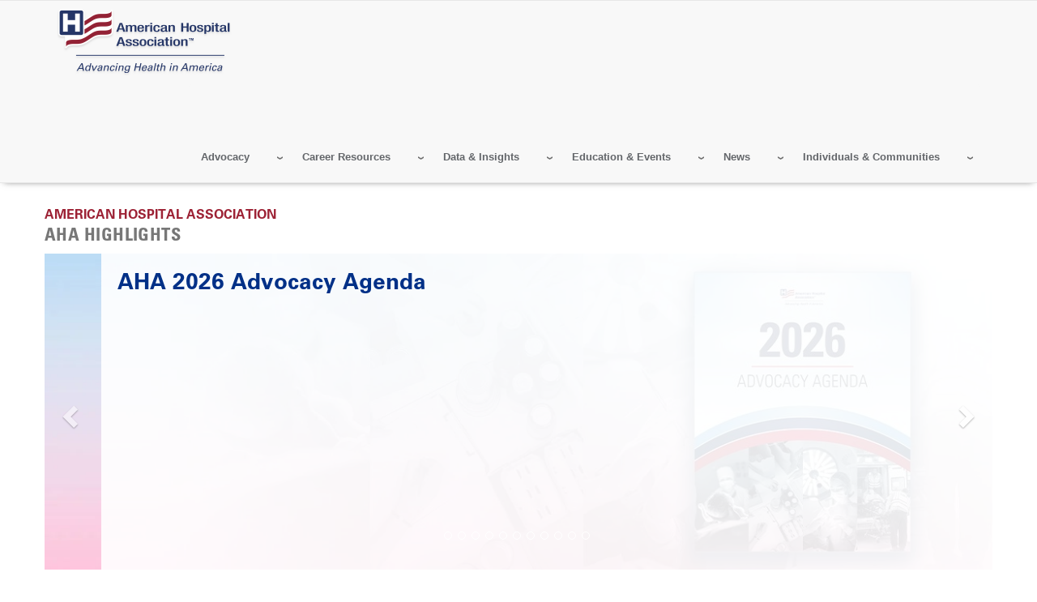

--- FILE ---
content_type: text/html; charset=UTF-8
request_url: https://www.aha.org/?TRILIBIS_EMULATOR_UA=ulvhbdkubeqb%2Culvhbdkubeqb%2Culvhbdkubeqb%2Culvhbdkubeqb
body_size: 32812
content:
<!DOCTYPE html>
<html lang="en" dir="ltr" prefix="og: https://ogp.me/ns#">
  <head>
    <meta charset="utf-8" />
<noscript><style>form.antibot * :not(.antibot-message) { display: none !important; }</style>
</noscript><meta name="description" content="The American Hospital Association (AHA) is the national organization that represents and serves all types of hospitals and health care networks." />
<link rel="canonical" href="https://www.aha.org/" />
<meta name="google" content="33fWWKyWZDLDoZCEHo62LpTT6PGOHXRFyEz4QnWinG4" />
<meta name="cache-control" content="max-age=900, public" />
<meta property="og:site_name" content="American Hospital Association" />
<meta property="og:type" content="website" />
<meta property="og:url" content="https://www.aha.org/" />
<meta property="og:title" content="American Hospital Association Homepage | Hospitals USA | AHA" />
<meta property="og:description" content="The American Hospital Association (AHA) is the national organization that represents and serves all types of hospitals and health care networks." />
<meta name="twitter:card" content="summary_large_image" />
<meta name="twitter:title" content="American Hospital Association Homepage | Hospitals USA | AHA" />
<meta name="twitter:site" content="@ahahospitals" />
<meta name="twitter:description" content="The American Hospital Association (AHA) is the national organization that represents and serves all types of hospitals and health care networks." />
<meta name="twitter:site:id" content="241215352" />
<meta name="msvalidate.01" content="54B5672E5B7E87B83D585F545F57B5E6" />
<meta name="Generator" content="Drupal 11 (https://www.drupal.org)" />
<meta name="MobileOptimized" content="width" />
<meta name="HandheldFriendly" content="true" />
<meta name="viewport" content="width=device-width, initial-scale=1.0" />
<meta name="twitter:image" content="https://www.aha.org/sites/default/files/achi/AHA%20Logo%20-%20transparent%20background.gif" />
<meta property="og:image" content="https://www.aha.org/sites/default/files/achi/AHA%20Logo%20-%20transparent%20background.gif" />
<link rel="icon" href="/themes/custom/aha/favicon.ico" type="image/vnd.microsoft.icon" />

    <title>American Hospital Association Homepage | Hospitals USA | AHA</title>
    <link rel="stylesheet" media="all" href="/sites/default/files/css/css_eeeN7MjYuaDYaPbqRbkOlRz4FuW0kiirkcfyjdLBXqY.css?delta=0&amp;language=en&amp;theme=aha&amp;include=[base64]" />
<link rel="stylesheet" media="all" href="/sites/default/files/css/css_eapZIC_U5wCUZIP4tB50ZT2d99_y2td5oOmycZ_l0LM.css?delta=1&amp;language=en&amp;theme=aha&amp;include=[base64]" />
<link rel="stylesheet" media="print" href="/sites/default/files/css/css_bTAJPin_z2c0Iu3pX4qglnApwk9ZTIlQaP1v6mgfnwM.css?delta=2&amp;language=en&amp;theme=aha&amp;include=[base64]" />
<link rel="stylesheet" media="all" href="/sites/default/files/css/css_lcCNmvmHuEHeU6lpWbEi9X5hlNoR9qZwrHN5KbIxDaU.css?delta=3&amp;language=en&amp;theme=aha&amp;include=[base64]" />

    <script type="application/json" data-drupal-selector="drupal-settings-json">{"path":{"baseUrl":"\/","pathPrefix":"","currentPath":"node\/109718","currentPathIsAdmin":false,"isFront":true,"currentLanguage":"en","currentQuery":{"TRILIBIS_EMULATOR_UA":"ulvhbdkubeqb,ulvhbdkubeqb,ulvhbdkubeqb,ulvhbdkubeqb"}},"pluralDelimiter":"\u0003","suppressDeprecationErrors":true,"gtag":{"tagId":"","consentMode":false,"otherIds":[],"events":[],"additionalConfigInfo":[]},"ajaxPageState":{"libraries":"[base64]","theme":"aha","theme_token":null},"ajaxTrustedUrl":{"form_action_p_pvdeGsVG5zNF_XLGPTvYSKCf43t8qZYSwcfZl2uzM":true},"gtm":{"tagId":null,"settings":{"data_layer":"dataLayer","include_classes":false,"allowlist_classes":"google\nnonGooglePixels\nnonGoogleScripts\nnonGoogleIframes","blocklist_classes":"customScripts\ncustomPixels","include_environment":false,"environment_id":"","environment_token":""},"tagIds":["GTM-TL4XBQK"]},"aha_ketch":{"config_url":"https:\/\/global.ketchcdn.com\/web\/v3\/config\/american_hospital_association\/website_smart_tag\/boot.js"},"dataLayer":{"defaultLang":"en","languages":{"en":{"id":"en","name":"English","direction":"ltr","weight":0}}},"data":{"extlink":{"extTarget":true,"extTargetAppendNewWindowLabel":"(opens in a new window)","extTargetNoOverride":true,"extNofollow":true,"extTitleNoOverride":false,"extNoreferrer":false,"extFollowNoOverride":true,"extClass":"0","extLabel":"(link is external)","extImgClass":false,"extSubdomains":true,"extExclude":"^(.+\\.)?(thecarefund|aha|ashhra|academicprogression|ahe|aone|hret-hiin|shsmd|hhnmag|energytocare|chnafinder|nubc|ahrmm|ashe|hsr|ifdhe|equity|hfmmagazine|pdcsummit|professionalgov|advocacyday|inspiringleaders|healthiertogether)\\.(com|org|net)","extInclude":"","extCssExclude":"a.referlink, #ctaCarousel","extCssInclude":"","extCssExplicit":"","extAlert":false,"extAlertText":"This link will take you to an external web site. We are not responsible for their content.","extHideIcons":false,"mailtoClass":"0","telClass":"0","mailtoLabel":"(link sends email)","telLabel":"(link is a phone number)","extUseFontAwesome":false,"extIconPlacement":"before","extPreventOrphan":false,"extFaLinkClasses":"fa fa-external-link","extFaMailtoClasses":"fa fa-envelope-o","extAdditionalLinkClasses":"","extAdditionalMailtoClasses":"","extAdditionalTelClasses":"","extFaTelClasses":"fa fa-phone","whitelistedDomains":[],"extExcludeNoreferrer":""}},"views":{"ajax_path":"\/views\/ajax","ajaxViews":{"views_dom_id:b24214e1eaba373f10fc52750aee12c9b52989278ea4b3b201e1931b10b60982":{"view_name":"resources","view_display_id":"resource_events_block","view_args":"","view_path":"\/node\/109718","view_base_path":null,"view_dom_id":"b24214e1eaba373f10fc52750aee12c9b52989278ea4b3b201e1931b10b60982","pager_element":0},"views_dom_id:81f99a14cb8cc25bd23ae3a9bc20a7de807a791fba3c8a0f3e2588cd0079e1ca":{"view_name":"resources","view_display_id":"resource_data_block","view_args":"","view_path":"\/node\/109718","view_base_path":null,"view_dom_id":"81f99a14cb8cc25bd23ae3a9bc20a7de807a791fba3c8a0f3e2588cd0079e1ca","pager_element":0},"views_dom_id:335e12648ac4ef8a0b04ace98da3af484621bb6f695a92e41e73f4891d5ab2c1":{"view_name":"resources","view_display_id":"resource_news_block","view_args":"","view_path":"\/node\/109718","view_base_path":null,"view_dom_id":"335e12648ac4ef8a0b04ace98da3af484621bb6f695a92e41e73f4891d5ab2c1","pager_element":0},"views_dom_id:91082574fda9344012d7be940dd1241d7e8bfa82b94318189a6135e1f91512c2":{"view_name":"resources","view_display_id":"cybersecurity_and_risk_advisory_block","view_args":"","view_path":"\/node\/109718","view_base_path":null,"view_dom_id":"91082574fda9344012d7be940dd1241d7e8bfa82b94318189a6135e1f91512c2","pager_element":0},"views_dom_id:da17ae803ceb697ae88d02b18643491ddeb355a026b724111aea84a8e646e8ec":{"view_name":"resources","view_display_id":"advancing_health_podcast_homepage_block","view_args":"","view_path":"\/node\/109718","view_base_path":null,"view_dom_id":"da17ae803ceb697ae88d02b18643491ddeb355a026b724111aea84a8e646e8ec","pager_element":0},"views_dom_id:8404b4c9c45c0e1f55b208257dc855d6daa6ddf128af440db39d9e6d57034741":{"view_name":"resources","view_display_id":"rural_health_homepage_block","view_args":"","view_path":"\/node\/109718","view_base_path":null,"view_dom_id":"8404b4c9c45c0e1f55b208257dc855d6daa6ddf128af440db39d9e6d57034741","pager_element":0},"views_dom_id:d66e1fc02cfbc00972fa9e484ca21e2569ec52d8f534b1135dfdb6a091053d76":{"view_name":"resources","view_display_id":"trustee_insights_block","view_args":"","view_path":"\/node\/109718","view_base_path":null,"view_dom_id":"d66e1fc02cfbc00972fa9e484ca21e2569ec52d8f534b1135dfdb6a091053d76","pager_element":0},"views_dom_id:02fd4c5f22a68eed9dffbddac2c3094ae00d3c14f5b0b0c0e2e60514aac4ce49":{"view_name":"resources","view_display_id":"home_featured_content_block","view_args":"","view_path":"\/node\/109718","view_base_path":null,"view_dom_id":"02fd4c5f22a68eed9dffbddac2c3094ae00d3c14f5b0b0c0e2e60514aac4ce49","pager_element":0},"views_dom_id:1d19a29878affb27a5491798079c5d87762e64e758fa038cd83cc7218228ca15":{"view_name":"resources","view_display_id":"telling_the_hospital_story_advancing_clinical_care_block","view_args":"","view_path":"\/node\/109718","view_base_path":null,"view_dom_id":"1d19a29878affb27a5491798079c5d87762e64e758fa038cd83cc7218228ca15","pager_element":0},"views_dom_id:a6242cc3b117c76cf8b3f9877ca68b14dd112a92f8f5752c9c74a2917ff2623a":{"view_name":"resources","view_display_id":"transformation_talks_homepage_block","view_args":"","view_path":"\/node\/109718","view_base_path":null,"view_dom_id":"a6242cc3b117c76cf8b3f9877ca68b14dd112a92f8f5752c9c74a2917ff2623a","pager_element":0},"views_dom_id:6836f74217180a833e58fe2777c8c5b4b8f4dcef62e0b542155ea9bf32d6c687":{"view_name":"resources","view_display_id":"market_scan_homepage_block","view_args":"","view_path":"\/node\/109718","view_base_path":null,"view_dom_id":"6836f74217180a833e58fe2777c8c5b4b8f4dcef62e0b542155ea9bf32d6c687","pager_element":0},"views_dom_id:b2a702f5eb1725703e1e7c5a745617f4f7b7092e5eccca1bd1ef2e0ee8d4b2f7":{"view_name":"resources","view_display_id":"healthcareinnovation_thursday_blog_homepage","view_args":"","view_path":"\/node\/109718","view_base_path":null,"view_dom_id":"b2a702f5eb1725703e1e7c5a745617f4f7b7092e5eccca1bd1ef2e0ee8d4b2f7","pager_element":0},"views_dom_id:af10d75417819aac085e10fae407b4d2439073b6b4f60b1b9a9384411cd97494":{"view_name":"resources","view_display_id":"aha_advocacy_homepage_block","view_args":"","view_path":"\/node\/109718","view_base_path":null,"view_dom_id":"af10d75417819aac085e10fae407b4d2439073b6b4f60b1b9a9384411cd97494","pager_element":0},"views_dom_id:86e57c58babe3da721135aa4c9b19146afbab689f89f6c904b6189cd125d6450":{"view_name":"resources","view_display_id":"home_latest_news_block","view_args":"","view_path":"\/node\/109718","view_base_path":null,"view_dom_id":"86e57c58babe3da721135aa4c9b19146afbab689f89f6c904b6189cd125d6450","pager_element":0}}},"aha_edp_helper":{"edp_calendar_default_layout":"month"},"broadstreet":{"showHeaderAd":false,"footer":{"showFooterAd":false},"sticky":{"showStickyAd":false}},"csp":{"nonce":"GEzN7lGRnuQM30Opx5HcLQ"},"user":{"uid":0,"permissionsHash":"81fd3db2a8ba11ce9135063ff4e1335e472130232bd22c8287b91afbce142c31"}}</script>
<script src="/sites/default/files/js/js_e0pZzCQHgA-VetwOSsSI38NKXhr0k__axZT9vAfBnXc.js?scope=header&amp;delta=0&amp;language=en&amp;theme=aha&amp;include=eJyFjuEOwiAMhF8I4ZGW21YZrlACdZtvL9PFRI3xz7Xf3SUtJjjP0oNPg8QsiZJWg-bmQqq3XELSnbuZdJjcazMjFIwbFdfThCVIqYY25ZBmN5ZrBtsDjRfxTJ3CO9_kky0u2N7NaJZAa3UPfeYr9Wcp0R3TElNsz9qRFIGrrVjob0nFtyM_a5Fqhf_Od7kDQ1FzNw"></script>
<script src="/modules/contrib/google_tag/js/gtag.js?t7hnyq"></script>
<script src="/modules/contrib/google_tag/js/gtm.js?t7hnyq"></script>

  </head>
  <body class="page-">
        <a href="#main-content" class="visually-hidden focusable">
      Skip to main content
    </a>
    <noscript><iframe src="https://www.googletagmanager.com/ns.html?id=GTM-TL4XBQK"
                  height="0" width="0" style="display:none;visibility:hidden"></iframe></noscript>

      <div class="dialog-off-canvas-main-canvas" data-off-canvas-main-canvas>
    
<div class="layout-container">
  <header id="master-header" class='master-header' role="banner">

	
	<section  class="bottom-header">
		<div class="container">
			<div class='bottom-left-header'>  <div>
    <div id="block-ahaheaderlogo">
  
    
      
            <div class="body"><a class="site-brand" href="/">
<img alt="American Hospital Association.  Advancing Health in America" class="hidden-xs hidden-sm" data-entity-type="" data-entity-uuid="" src="/themes/custom/aha/images/aha-brand-full.png" /> 
<img alt="American Hospital Association.  Advancing Health in America" class="visible-xs visible-sm" data-entity-type="" data-entity-uuid="" src="/themes/custom/aha/images/aha-brand.svg" />
</a></div>
      
  </div>

  </div>
</div>
			<div id="js-bottom-right-header" class="bottom-right-header">

				<div id="js-secondary-nav" class="secondary-nav">
					  <div>
    <nav role="navigation" aria-labelledby="block-secondarymenu-2-menu" id="block-secondarymenu-2">
            
  <h2 class="visually-hidden" id="block-secondarymenu-2-menu">Secondary Menu</h2>
  

        
              <ul class="nav navbar-nav">
              <li>
        <a href="/about/member-center" data-drupal-link-system-path="node/703963">AHA Member Center</a>
              </li>
          <li>
        <a href="/about" data-drupal-link-system-path="node/9208">About</a>
              </li>
          <li>
        <a href="/press-center" data-drupal-link-system-path="node/9201">Press Center</a>
              </li>
          <li>
        <a href="https://aha-pmg.zendesk.com/hc/en-us" title="Contact Us and FAQs. Get help with logging in, access issues, and other frequently searched help topics. For further assistance, email AHA or call 800-424-4301 8AM-5PM CT, Monday through Friday.">AHA Help Center</a>
              </li>
        </ul>
  


  </nav>

  </div>

				</div>

				<div id="js-header-login-search" class="header-login-search">
					<a href="#" id="js-navbar-mobile-toggle" class="navbar-mobile-toggle"></a>
					<div id="js-header-login" class="header-login">
													<div class="openid-connect-login-form" data-drupal-selector="openid-connect-login-form">
  
    
      <form action="/?TRILIBIS_EMULATOR_UA=ulvhbdkubeqb%2Culvhbdkubeqb%2Culvhbdkubeqb%2Culvhbdkubeqb" method="post" id="openid-connect-login-form" accept-charset="UTF-8">
  <div><input data-drupal-selector="edit-openid-connect-client-generic-login" type="submit" id="edit-openid-connect-client-generic-login" name="generic" value="Register / Log In" class="button js-form-submit form-submit" />
</div><input autocomplete="off" data-drupal-selector="form-zgvg2myxcqr3ev-ni33ulkomxorxyyb5nmcetqz55ys" type="hidden" name="form_build_id" value="form-zgVG2MyXcqr3eV_nI33ulkOMxorxyYB5nmcEtqZ55ys" />
<input data-drupal-selector="edit-openid-connect-login-form" type="hidden" name="form_id" value="openid_connect_login_form" />

</form>

  </div>

											</div>

					<div id="js-header-search" class="header-search">
						<form class="views-exposed-form" data-drupal-selector="views-exposed-form-aha-search-page-1" action="/aha-search" method="get" id="views-exposed-form-aha-search-page-1" accept-charset="UTF-8" _lpchecked="1">
							<div class="js-form-item form-item js-form-type-textfield form-item-search-api-fulltext js-form-item-search-api-fulltext">
								<label for="edit-search-api-fulltext" class="sr-only">Search</label>
								<input data-drupal-selector="edit-search-api-fulltext" type="text" id="edit-search-api-fulltext" name="search_api_fulltext" value="" size="30" maxlength="128" class="form-autocomplete ui-autocomplete-input" data-id="autocompletion_for_input_edit_search_api_fulltext_form_text" autocomplete="off" placeholder="Search AHA...">
							</div>

							<div data-drupal-selector="edit-actions" class="form-actions js-form-wrapper form-wrapper" id="edit-actions">
								<input data-drupal-selector="edit-submit-aha-search" type="submit" id="edit-submit-aha-search" value="Search" class="button js-form-submit form-submit">
							</div>
						</form>

						<!-- Removed header Search region -->
											</div>
				</div>

				<div id="master-nav" class="master-nav">
					  <div>
    <div id="block-ahaheader">
  
    
      <div class="aha-menu-wrapper">
	<a id="menu-toggle" class="navbar-toggle collapsed">
	    <span class="icon-bar"></span>
	    <span class="icon-bar"></span>
	    <span class="icon-bar"></span>
	</a>
	<nav  class="aha-header navbar navbar-default navbar-we-mega-menu mobile-collapse hover-action" data-menu-name="aha-header" data-block-theme="aha" data-style="Default" data-animation="None" data-delay="" data-duration="" data-autoarrow="" data-alwayshowsubmenu="" data-action="hover" data-mobile-collapse="0">
	  <div class="container-fluid">
	    <ul  class="we-mega-menu-ul nav nav-tabs">
  <li  class="we-mega-menu-li dropdown-menu" data-level="0" data-element-type="we-mega-menu-li" description="" data-id="6a65eaff-7477-4ab3-9cb3-6143e45faa8b" data-submenu="1" data-hide-sub-when-collapse="" data-group="0" data-class="" data-icon="" data-caption="" data-alignsub="" data-target="">
  <a class="we-mega-menu-li" title="" href="/advocacy-agenda" target="">
    
    Advocacy

      </a>
<div  class="we-mega-menu-submenu" data-element-type="we-mega-menu-submenu" data-submenu-width="800" data-class="" style="width: 800px">
  <div class="we-mega-menu-submenu-inner">
    <div  class="we-mega-menu-row" data-element-type="we-mega-menu-row" data-custom-row="0">
  <div  class="we-mega-menu-col span4" data-element-type="we-mega-menu-col" data-width="4" data-block="" data-blocktitle="0" data-hidewhencollapse="" data-class="">
  <ul class="nav nav-tabs subul">
  <li  class="we-mega-menu-li label" data-level="1" data-element-type="we-mega-menu-li" description="" data-id="a320b3af-cc21-41e3-bfec-8feee9c0b5e4" data-submenu="0" data-hide-sub-when-collapse="" data-group="0" data-class="label" data-icon="" data-caption="" data-alignsub="" data-target="">
  <a class="we-mega-menu-li" title="" href="/advocacy/action-center" target="">
    
    Quick Links

      </a>

</li>
<li  class="we-mega-menu-li action-center" data-level="1" data-element-type="we-mega-menu-li" description="Your home for all the latest AHA advocacy content and campaigns." data-id="74d2a6c2-66e3-4eda-b629-319818a1ce8f" data-submenu="0" data-hide-sub-when-collapse="" data-group="0" data-class="action-center" data-icon="" data-caption="" data-alignsub="" data-target="">
  <a class="we-mega-menu-li" title="Your home for all the latest AHA advocacy content and campaigns." href="/advocacy/action-center" target="">
    
    Action Center

      </a>

</li>
<li  class="we-mega-menu-li" data-level="1" data-element-type="we-mega-menu-li" description="" data-id="b2dcd67c-92b1-4834-b6bc-74ae87e8808d" data-submenu="0" data-hide-sub-when-collapse="" data-group="0" data-class="" data-icon="" data-caption="" data-alignsub="" data-target="">
  <a class="we-mega-menu-li" title="" href="https://wecarewevote.aha.org/" target="">
    
    We Care, We Vote

      </a>

</li>
<li  class="we-mega-menu-li" data-level="1" data-element-type="we-mega-menu-li" description="" data-id="c1821d03-5998-4544-8dfd-c0f8010a0fa6" data-submenu="0" data-hide-sub-when-collapse="" data-group="0" data-class="" data-icon="" data-caption="" data-alignsub="" data-target="">
  <a class="we-mega-menu-li" title="" href="/advocacy-agenda" target="">
    
    Advocacy Agenda

      </a>

</li>
<li  class="we-mega-menu-li" data-level="1" data-element-type="we-mega-menu-li" description="Explore issues that are a focus for AHA advocacy work." data-id="4b95dae3-f611-4d20-9e4f-11d5b75caba2" data-submenu="0" data-hide-sub-when-collapse="" data-group="0" data-class="" data-icon="" data-caption="" data-alignsub="" data-target="">
  <a class="we-mega-menu-li" title="Explore issues that are a focus for AHA advocacy work." href="/advocacy-issues" target="">
    
    Advocacy Issues

      </a>

</li>
<li  class="we-mega-menu-li" data-level="1" data-element-type="we-mega-menu-li" description="" data-id="566e8a41-fff6-4012-9d95-cad0436564f2" data-submenu="0" data-hide-sub-when-collapse="" data-group="0" data-class="" data-icon="" data-caption="" data-alignsub="" data-target="">
  <a class="we-mega-menu-li" title="" href="/action-alerts" target="">
    
    Action Alerts

      </a>

</li>
<li  class="we-mega-menu-li" data-level="1" data-element-type="we-mega-menu-li" description="" data-id="d463889c-ec95-4d07-9a71-d5cc83fe90bd" data-submenu="0" data-hide-sub-when-collapse="" data-group="0" data-class="" data-icon="" data-caption="" data-alignsub="" data-target="">
  <a class="we-mega-menu-li" title="" href="/bulletins" target="">
    
    Special Bulletins

      </a>

</li>
<li  class="we-mega-menu-li" data-level="1" data-element-type="we-mega-menu-li" description="" data-id="ee667a49-cfd8-4ed5-a818-d27f7454b8d3" data-submenu="0" data-hide-sub-when-collapse="" data-group="0" data-class="" data-icon="" data-caption="" data-alignsub="" data-target="">
  <a class="we-mega-menu-li" title="" href="/advisories" target="">
    
    Advisories

      </a>

</li>
<li  class="we-mega-menu-li" data-level="1" data-element-type="we-mega-menu-li" description="" data-id="dcccd4e8-b2f5-41ea-a8dc-bd5e9ac73f7f" data-submenu="0" data-hide-sub-when-collapse="" data-group="0" data-class="" data-icon="" data-caption="" data-alignsub="" data-target="">
  <a class="we-mega-menu-li" title="" href="/letters" target="">
    
    Letters

      </a>

</li>
<li  class="we-mega-menu-li" data-level="1" data-element-type="we-mega-menu-li" description="" data-id="c3e529f2-d91a-413e-8f93-8c8b6fffa1d7" data-submenu="0" data-hide-sub-when-collapse="" data-group="0" data-class="" data-icon="" data-caption="" data-alignsub="" data-target="">
  <a class="we-mega-menu-li" title="" href="/type/testimony" target="">
    
    Testimony

      </a>

</li>
<li  class="we-mega-menu-li" data-level="1" data-element-type="we-mega-menu-li" description="" data-id="1a892043-0e7a-4d83-b64e-3ae7f7f1be33" data-submenu="0" data-hide-sub-when-collapse="" data-group="0" data-class="" data-icon="" data-caption="" data-alignsub="" data-target="">
  <a class="we-mega-menu-li" title="" href="/press-release" target="">
    
    Press Releases

      </a>

</li>

</ul>
</div>
<div  class="we-mega-menu-col span4" data-element-type="we-mega-menu-col" data-width="4" data-block="" data-blocktitle="1" data-hidewhencollapse="" data-class="">
  <ul class="nav nav-tabs subul">
  <li  class="we-mega-menu-li label" data-level="1" data-element-type="we-mega-menu-li" description="" data-id="205f5cb3-cca9-4f84-b436-38b9a78f604f" data-submenu="0" data-hide-sub-when-collapse="" data-group="0" data-class="label" data-icon="" data-caption="" data-alignsub="" data-target="">
  <a class="we-mega-menu-li" title="" href="/advocacy/advocacy-issues" target="">
    
    Topics

      </a>

</li>
<li  class="we-mega-menu-li" data-level="1" data-element-type="we-mega-menu-li" description="" data-id="ad2c9410-c323-423c-8b9a-c340118235a7" data-submenu="0" data-hide-sub-when-collapse="" data-group="0" data-class="" data-icon="" data-caption="" data-alignsub="" data-target="">
  <a class="we-mega-menu-li" title="" href="/advocacy/access-and-health-coverage" target="">
    
    Access &amp; Health Coverage

      </a>

</li>
<li  class="we-mega-menu-li" data-level="1" data-element-type="we-mega-menu-li" description="" data-id="7e9eebf8-4242-472e-9fda-124554029d96" data-submenu="0" data-hide-sub-when-collapse="" data-group="0" data-class="" data-icon="" data-caption="" data-alignsub="" data-target="">
  <a class="we-mega-menu-li" title="" href="/issue-brief/2019-09-18-real-affordability-solutions-front-lines-caring" target="">
    
    Affordability

      </a>

</li>
<li  class="we-mega-menu-li" data-level="1" data-element-type="we-mega-menu-li" description="" data-id="a0a1675a-3271-4bfb-a9f0-4bc7f9bb99ce" data-submenu="0" data-hide-sub-when-collapse="" data-group="0" data-class="" data-icon="" data-caption="" data-alignsub="" data-target="">
  <a class="we-mega-menu-li" title="" href="/advocacy/access-and-health-coverage/access-behavioral-health" target="">
    
    Behavioral Health

      </a>

</li>
<li  class="we-mega-menu-li" data-level="1" data-element-type="we-mega-menu-li" description="" data-id="b310761f-aa1e-4637-8159-961745ba260f" data-submenu="0" data-hide-sub-when-collapse="" data-group="0" data-class="" data-icon="" data-caption="" data-alignsub="" data-target="">
  <a class="we-mega-menu-li" title="" href="/advocacy/compliance" target="">
    
    Compliance

      </a>

</li>
<li  class="we-mega-menu-li" data-level="1" data-element-type="we-mega-menu-li" description="" data-id="a2bab5f7-09b4-486c-a9f4-22938040debf" data-submenu="0" data-hide-sub-when-collapse="" data-group="0" data-class="" data-icon="" data-caption="" data-alignsub="" data-target="">
  <a class="we-mega-menu-li" title="" href="/advocacy/current-and-emerging-payment-models" target="">
    
    Current &amp; Emerging Payment Models

      </a>

</li>
<li  class="we-mega-menu-li" data-level="1" data-element-type="we-mega-menu-li" description="" data-id="24b0ffbf-0602-44a2-813c-88699ee38f22" data-submenu="0" data-hide-sub-when-collapse="" data-group="0" data-class="" data-icon="" data-caption="" data-alignsub="" data-target="">
  <a class="we-mega-menu-li" title="" href="/reducing-disparities-health-outcomes" target="">
    
    Reducing Disparities in Health Outcomes

      </a>

</li>
<li  class="we-mega-menu-li" data-level="1" data-element-type="we-mega-menu-li" description="" data-id="53523538-3c3b-49cb-a4b8-adeb30d6cd64" data-submenu="0" data-hide-sub-when-collapse="" data-group="0" data-class="" data-icon="" data-caption="" data-alignsub="" data-target="">
  <a class="we-mega-menu-li" title="" href="/advocacy/leveraging-technology" target="">
    
    Technology and Cybersecurity

      </a>

</li>
<li  class="we-mega-menu-li" data-level="1" data-element-type="we-mega-menu-li" description="" data-id="1692d6ab-1230-4beb-a9ed-db8b7de6f3c4" data-submenu="0" data-hide-sub-when-collapse="" data-group="0" data-class="" data-icon="" data-caption="" data-alignsub="" data-target="">
  <a class="we-mega-menu-li" title="" href="/advocacy/quality-and-patient-safety" target="">
    
    Quality and Patient Safety

      </a>

</li>
<li  class="we-mega-menu-li" data-level="1" data-element-type="we-mega-menu-li" description="" data-id="95605108-5194-4501-bfbe-7f46711d5703" data-submenu="0" data-hide-sub-when-collapse="" data-group="0" data-class="" data-icon="" data-caption="" data-alignsub="" data-target="">
  <a class="we-mega-menu-li" title="" href="/regulatory-relief/regulatory" target="">
    
    Regulatory Relief

      </a>

</li>
<li  class="we-mega-menu-li" data-level="1" data-element-type="we-mega-menu-li" description="" data-id="64ed16ce-13b5-46a0-a0a9-223ca477b9ff" data-submenu="0" data-hide-sub-when-collapse="" data-group="0" data-class="" data-icon="" data-caption="" data-alignsub="" data-target="">
  <a class="we-mega-menu-li" title="" href="/workforce-home" target="">
    
    Workforce

      </a>

</li>

</ul>
</div>
<div  class="we-mega-menu-col span4" data-element-type="we-mega-menu-col" data-width="4" data-block="" data-blocktitle="1" data-hidewhencollapse="" data-class="">
  <ul class="nav nav-tabs subul">
  <li  class="we-mega-menu-li label" data-level="1" data-element-type="we-mega-menu-li" description="" data-id="8e498a69-dc66-4a06-90c4-ad09281acd3c" data-submenu="0" data-hide-sub-when-collapse="" data-group="0" data-class="label" data-icon="" data-caption="" data-alignsub="" data-target="">
  <a class="we-mega-menu-li" title="" href="/advocacy/advocacy-issues" target="">
    
    Issues for You

      </a>

</li>
<li  class="we-mega-menu-li" data-level="1" data-element-type="we-mega-menu-li" description="" data-id="73b85dce-6ef5-4346-8f25-1405a1f8da1a" data-submenu="0" data-hide-sub-when-collapse="" data-group="0" data-class="" data-icon="" data-caption="" data-alignsub="" data-target="">
  <a class="we-mega-menu-li" title="" href="/hospital-mergers" target="">
    
    The Value of Health Systems

      </a>

</li>
<li  class="we-mega-menu-li" data-level="1" data-element-type="we-mega-menu-li" description="" data-id="525c0279-dfd2-45b9-9d7f-8cfc677448b0" data-submenu="0" data-hide-sub-when-collapse="" data-group="0" data-class="" data-icon="" data-caption="" data-alignsub="" data-target="">
  <a class="we-mega-menu-li" title="" href="/340b-drug-pricing-program" target="">
    
    The 340B Drug Pricing Program

      </a>

</li>
<li  class="we-mega-menu-li" data-level="1" data-element-type="we-mega-menu-li" description="" data-id="9ce9369c-4c3a-4e5a-b2d6-4960e555c3e5" data-submenu="0" data-hide-sub-when-collapse="" data-group="0" data-class="" data-icon="" data-caption="" data-alignsub="" data-target="">
  <a class="we-mega-menu-li" title="" href="/advocacy/small-or-rural" target="">
    
    Rural Health and Critical Access Hospitals

      </a>

</li>
<li  class="we-mega-menu-li" data-level="1" data-element-type="we-mega-menu-li" description="" data-id="43979995-136c-4c9e-b618-843fd8f27c00" data-submenu="0" data-hide-sub-when-collapse="" data-group="0" data-class="" data-icon="" data-caption="" data-alignsub="" data-target="">
  <a class="we-mega-menu-li" title="" href="/hospitals-against-violence-havhope" target="">
    
    Hospitals Against Violence | #HAVhope

      </a>

</li>
<li  class="we-mega-menu-li" data-level="1" data-element-type="we-mega-menu-li" description="" data-id="61b7b90d-07c3-47d9-82f1-cf36834b4673" data-submenu="0" data-hide-sub-when-collapse="" data-group="0" data-class="" data-icon="" data-caption="" data-alignsub="" data-target="">
  <a class="we-mega-menu-li" title="" href="/advocacy/long-term-care-and-rehabilitation" target="">
    
    Post-Acute Care

      </a>

</li>
<li  class="we-mega-menu-li" data-level="1" data-element-type="we-mega-menu-li" description="" data-id="893be39a-6531-47cc-800f-0aa826656dba" data-submenu="0" data-hide-sub-when-collapse="" data-group="0" data-class="" data-icon="" data-caption="" data-alignsub="" data-target="">
  <a class="we-mega-menu-li" title="" href="/advocacy/maternal-and-child-health" target="">
    
    Maternal and Child Health

      </a>

</li>
<li  class="we-mega-menu-li" data-level="1" data-element-type="we-mega-menu-li" description="AHA can help hospitals and health systems prepare for and mitigate cyber threats with John Riggi, a recognized expert, as a powerful resource." data-id="b7cb126e-be9e-4e8e-8191-d807c7833fb9" data-submenu="0" data-hide-sub-when-collapse="" data-group="0" data-class="" data-icon="" data-caption="" data-alignsub="" data-target="_self">
  <a class="we-mega-menu-li" title="AHA can help hospitals and health systems prepare for and mitigate cyber threats with John Riggi, a recognized expert, as a powerful resource." href="/cybersecurity" target="_self">
    
    Cybersecurity &amp; Risk Advisory

      </a>

</li>
<li  class="we-mega-menu-li" data-level="1" data-element-type="we-mega-menu-li" description="" data-id="62359fd3-9b77-467e-a2cd-3b51a38fdb53" data-submenu="0" data-hide-sub-when-collapse="" data-group="0" data-class="" data-icon="" data-caption="" data-alignsub="" data-target="">
  <a class="we-mega-menu-li" title="" href="/aha-physician-alliance" target="">
    
    Physician Leaders

      </a>

</li>
<li  class="we-mega-menu-li" data-level="1" data-element-type="we-mega-menu-li" description="" data-id="c7bfd70b-f0c9-4e1b-afdc-a4a2b544ddd5" data-submenu="0" data-hide-sub-when-collapse="" data-group="0" data-class="" data-icon="" data-caption="" data-alignsub="" data-target="">
  <a class="we-mega-menu-li" title="" href="/advocacy/nurse-leaders" target="">
    
    Nurse Leadership

      </a>

</li>
<li  class="we-mega-menu-li" data-level="1" data-element-type="we-mega-menu-li" description="" data-id="faac84db-de3b-429e-9531-d95d7846077a" data-submenu="0" data-hide-sub-when-collapse="" data-group="0" data-class="" data-icon="" data-caption="" data-alignsub="" data-target="">
  <a class="we-mega-menu-li" title="" href="https://trustees.aha.org/" target="">
    
    Trustees

      </a>

</li>
<li  class="we-mega-menu-li" data-level="1" data-element-type="we-mega-menu-li" description="" data-id="efc1cbc9-e798-4c8c-9415-d0bcbcbeedf8" data-submenu="0" data-hide-sub-when-collapse="" data-group="0" data-class="" data-icon="" data-caption="" data-alignsub="" data-target="">
  <a class="we-mega-menu-li" title="" href="/advocacy/health-care-systems" target="">
    
    Health Systems

      </a>

</li>
<li  class="we-mega-menu-li" data-level="1" data-element-type="we-mega-menu-li" description="" data-id="ecde3a39-c2e0-4f1e-b140-e7b5502f38c3" data-submenu="0" data-hide-sub-when-collapse="" data-group="0" data-class="" data-icon="" data-caption="" data-alignsub="" data-target="">
  <a class="we-mega-menu-li" title="" href="/advocacy/providers-with-health-plans" target="">
    
    Providers with Health Plans

      </a>

</li>
<li  class="we-mega-menu-li" data-level="1" data-element-type="we-mega-menu-li" description="" data-id="621f61f8-0403-4425-9efc-dde6dadf81e2" data-submenu="0" data-hide-sub-when-collapse="" data-group="0" data-class="" data-icon="" data-caption="" data-alignsub="" data-target="">
  <a class="we-mega-menu-li" title="" href="/teaching-hospitals" target="">
    
    Teaching Hospitals

      </a>

</li>
<li  class="we-mega-menu-li" data-level="1" data-element-type="we-mega-menu-li" description="" data-id="9227a190-8506-4f2d-8b48-c1045d9a3809" data-submenu="0" data-hide-sub-when-collapse="" data-group="0" data-class="" data-icon="" data-caption="" data-alignsub="" data-target="">
  <a class="we-mega-menu-li" title="" href="/surprise-billing" target="">
    
    Surprise Billing

      </a>

</li>

</ul>
</div>

</div>

  </div>
</div>
</li>
<li  class="we-mega-menu-li dropdown-menu" data-level="0" data-element-type="we-mega-menu-li" description="Explore Careers at the AHA." data-id="c06cd41d-68ec-4056-a845-0cbc87cc361e" data-submenu="1" data-hide-sub-when-collapse="" data-group="0" data-class="" data-icon="" data-caption="" data-alignsub="" data-target="">
  <a class="we-mega-menu-li" title="Explore Careers at the AHA." href="/about/careers-at-aha" target="">
    
    Career Resources

      </a>
<div  class="we-mega-menu-submenu" data-element-type="we-mega-menu-submenu" data-submenu-width="" data-class="" style="width: px">
  <div class="we-mega-menu-submenu-inner">
    <div  class="we-mega-menu-row" data-element-type="we-mega-menu-row" data-custom-row="0">
  <div  class="we-mega-menu-col span12" data-element-type="we-mega-menu-col" data-width="12" data-block="" data-blocktitle="0" data-hidewhencollapse="" data-class="">
  <ul class="nav nav-tabs subul">
  <li  class="we-mega-menu-li" data-level="1" data-element-type="we-mega-menu-li" description="" data-id="ccaea588-f9d6-4337-a0a0-e89e66002cb6" data-submenu="0" data-hide-sub-when-collapse="" data-group="0" data-class="" data-icon="" data-caption="" data-alignsub="" data-target="">
  <a class="we-mega-menu-li" title="" href="https://aha.wd501.myworkdayjobs.com/AHA" target="">
    
    Current AHA Openings

      </a>

</li>
<li  class="we-mega-menu-li" data-level="1" data-element-type="we-mega-menu-li" description="" data-id="54993d4b-75b3-43d9-a138-96e9972f91cd" data-submenu="0" data-hide-sub-when-collapse="" data-group="0" data-class="" data-icon="" data-caption="" data-alignsub="" data-target="">
  <a class="we-mega-menu-li" title="" href="/career-resources/certification-center" target="">
    
    Certification Center

      </a>

</li>
<li  class="we-mega-menu-li" data-level="1" data-element-type="we-mega-menu-li" description="The American Organization for Nursing Leadership (AONL) is the voice of nursing leadership." data-id="dbdd62f1-6317-40d7-a99c-4898b2cdd8b1" data-submenu="0" data-hide-sub-when-collapse="" data-group="0" data-class="" data-icon="" data-caption="" data-alignsub="" data-target="_self">
  <a class="we-mega-menu-li" title="The American Organization for Nursing Leadership (AONL) is the voice of nursing leadership." href="https://www.aonl.org" target="_self">
    
    American Organization for Nursing Leadership

      </a>

</li>
<li  class="we-mega-menu-li" data-level="1" data-element-type="we-mega-menu-li" description="" data-id="8f630cf9-9a33-4f81-aa14-86c4393ea2a5" data-submenu="0" data-hide-sub-when-collapse="" data-group="0" data-class="" data-icon="" data-caption="" data-alignsub="" data-target="">
  <a class="we-mega-menu-li" title="" href="/professional-membership-groups-aha" target="">
    
    Professional Membership Groups

      </a>

</li>

</ul>
</div>

</div>

  </div>
</div>
</li>
<li  class="we-mega-menu-li dropdown-menu" data-level="0" data-element-type="we-mega-menu-li" description="" data-id="195c9612-d23d-441b-8119-b132ed067687" data-submenu="1" data-hide-sub-when-collapse="" data-group="0" data-class="" data-icon="" data-caption="" data-alignsub="" data-target="">
  <a class="we-mega-menu-li" title="" href="/statistics/fast-facts-us-hospitals" target="">
    
    Data &amp; Insights

      </a>
<div  class="we-mega-menu-submenu" data-element-type="we-mega-menu-submenu" data-submenu-width="" data-class="" style="width: px">
  <div class="we-mega-menu-submenu-inner">
    <div  class="we-mega-menu-row" data-element-type="we-mega-menu-row" data-custom-row="0">
  <div  class="we-mega-menu-col span12" data-element-type="we-mega-menu-col" data-width="12" data-block="" data-blocktitle="0" data-hidewhencollapse="" data-class="">
  <ul class="nav nav-tabs subul">
  <li  class="we-mega-menu-li" data-level="1" data-element-type="we-mega-menu-li" description="" data-id="b3573440-b205-42d0-8143-2830550b1a78" data-submenu="0" data-hide-sub-when-collapse="" data-group="0" data-class="" data-icon="" data-caption="" data-alignsub="" data-target="">
  <a class="we-mega-menu-li" title="" href="/statistics/fast-facts-us-hospitals" target="">
    
    Fast Facts on U.S. Hospitals

      </a>

</li>
<li  class="we-mega-menu-li" data-level="1" data-element-type="we-mega-menu-li" description="The AHA Survey Center is responsible for building, disseminating, collecting and supporting several key surveys distributed to the field, including the AHA Annual Survey and the AHA Annual Survey Information Technology Supplement." data-id="273804b0-3655-4805-a958-a00d3bb28bb7" data-submenu="0" data-hide-sub-when-collapse="" data-group="0" data-class="" data-icon="" data-caption="" data-alignsub="" data-target="_self">
  <a class="we-mega-menu-li" title="The AHA Survey Center is responsible for building, disseminating, collecting and supporting several key surveys distributed to the field, including the AHA Annual Survey and the AHA Annual Survey Information Technology Supplement." href="/american-hospital-association-survey-center" target="_self">
    
    The AHA Survey Center

      </a>

</li>
<li  class="we-mega-menu-li" data-level="1" data-element-type="we-mega-menu-li" description="" data-id="186621bf-1116-4fd0-85f4-a39e63027e77" data-submenu="0" data-hide-sub-when-collapse="" data-group="0" data-class="" data-icon="" data-caption="" data-alignsub="" data-target="">
  <a class="we-mega-menu-li" title="" href="https://www.ahadata.com/" target="">
    
    AHA Data Products

      </a>

</li>
<li  class="we-mega-menu-li" data-level="1" data-element-type="we-mega-menu-li" description="" data-id="8a6e4cfd-17ec-4244-9525-bd4b58fd4eec" data-submenu="0" data-hide-sub-when-collapse="" data-group="0" data-class="" data-icon="" data-caption="" data-alignsub="" data-target="_self">
  <a class="we-mega-menu-li" title="" href="/funded-partnerships" target="_self">
    
    AHA Funded Partnerships

      </a>

</li>
<li  class="we-mega-menu-li" data-level="1" data-element-type="we-mega-menu-li" description="" data-id="a0139277-18bf-42c9-84b9-bf5debca5724" data-submenu="0" data-hide-sub-when-collapse="" data-group="0" data-class="" data-icon="" data-caption="" data-alignsub="" data-target="_self">
  <a class="we-mega-menu-li" title="" href="/aha-workforce-scan" target="_self">
    
    AHA Health Care Workforce Scan

      </a>

</li>
<li  class="we-mega-menu-li" data-level="1" data-element-type="we-mega-menu-li" description="AHA Center for Health Innovation Market Scan newsletter" data-id="a60d9065-198f-4060-a741-4b246d3adaf3" data-submenu="0" data-hide-sub-when-collapse="" data-group="0" data-class="" data-icon="" data-caption="" data-alignsub="" data-target="">
  <a class="we-mega-menu-li" title="AHA Center for Health Innovation Market Scan newsletter" href="/center/form/innovation-subscription" target="">
    
    Market Scan

      </a>

</li>
<li  class="we-mega-menu-li" data-level="1" data-element-type="we-mega-menu-li" description="" data-id="e4199598-ca3d-4408-9cc5-a61ee90acd46" data-submenu="0" data-hide-sub-when-collapse="" data-group="0" data-class="" data-icon="" data-caption="" data-alignsub="" data-target="">
  <a class="we-mega-menu-li" title="" href="/center" target="">
    
    AHA Center for Health Innovation

      </a>

</li>
<li  class="we-mega-menu-li" data-level="1" data-element-type="we-mega-menu-li" description="" data-id="de0d6694-4d13-453b-9211-5057d504dbca" data-submenu="0" data-hide-sub-when-collapse="" data-group="0" data-class="" data-icon="" data-caption="" data-alignsub="" data-target="">
  <a class="we-mega-menu-li" title="" href="https://www.codingclinicadvisor.com/" target="">
    
    AHA Coding Clinic

      </a>

</li>
<li  class="we-mega-menu-li" data-level="1" data-element-type="we-mega-menu-li" description="" data-id="cb99c505-bc33-422c-aaca-3c96a7f56284" data-submenu="0" data-hide-sub-when-collapse="" data-group="0" data-class="" data-icon="" data-caption="" data-alignsub="" data-target="">
  <a class="we-mega-menu-li" title="" href="https://www.nubc.org/" target="">
    
    National Uniform Billing Committee (NUBC)

      </a>

</li>
<li  class="we-mega-menu-li" data-level="1" data-element-type="we-mega-menu-li" description="" data-id="fcd44253-5da9-43d6-a2c3-87043744b334" data-submenu="0" data-hide-sub-when-collapse="" data-group="0" data-class="" data-icon="" data-caption="" data-alignsub="" data-target="">
  <a class="we-mega-menu-li" title="" href="/data-insights/hospitals-and-systems" target="">
    
    Hospitals and Systems

      </a>

</li>
<li  class="we-mega-menu-li" data-level="1" data-element-type="we-mega-menu-li" description="" data-id="f69f0288-41ec-4ba7-82ab-9ad734219b2f" data-submenu="0" data-hide-sub-when-collapse="" data-group="0" data-class="" data-icon="" data-caption="" data-alignsub="" data-target="">
  <a class="we-mega-menu-li" title="" href="/topics/community-health-data" target="">
    
    Community Health Data

      </a>

</li>
<li  class="we-mega-menu-li" data-level="1" data-element-type="we-mega-menu-li" description="" data-id="16cddd98-f08b-403a-b566-4731077dffdf" data-submenu="0" data-hide-sub-when-collapse="" data-group="0" data-class="" data-icon="" data-caption="" data-alignsub="" data-target="_self">
  <a class="we-mega-menu-li" title="" href="/sustainability" target="_self">
    
    Sustainability Roadmap

      </a>

</li>
<li  class="we-mega-menu-li" data-level="1" data-element-type="we-mega-menu-li" description="" data-id="5450d042-aa07-4039-abcc-604581b32185" data-submenu="0" data-hide-sub-when-collapse="" data-group="0" data-class="" data-icon="" data-caption="" data-alignsub="" data-target="">
  <a class="we-mega-menu-li" title="" href="/data-insights/resource-center" target="">
    
    Resource Center

      </a>

</li>
<li  class="we-mega-menu-li" data-level="1" data-element-type="we-mega-menu-li" description="" data-id="cc572010-cbd0-4ae9-880d-a09a53d29f41" data-submenu="0" data-hide-sub-when-collapse="" data-group="0" data-class="" data-icon="" data-caption="" data-alignsub="" data-target="">
  <a class="we-mega-menu-li" title="" href="https://ams.aha.org/eweb/dynamicpage.aspx?Site=AHA&amp;WebCode=StoreMainPage&amp;AHABU=AHA" target="">
    
    AHA Online Store

      </a>

</li>
<li  class="we-mega-menu-li" data-level="1" data-element-type="we-mega-menu-li" description="American Hospital Association guides and reports for members and the health care field." data-id="49715ba5-4b4c-4502-a401-b46fa98ff44e" data-submenu="0" data-hide-sub-when-collapse="" data-group="0" data-class="" data-icon="" data-caption="" data-alignsub="" data-target="_self">
  <a class="we-mega-menu-li" title="American Hospital Association guides and reports for members and the health care field." href="/taxonomy/term/127" target="_self">
    
    Guides and Reports

      </a>

</li>

</ul>
</div>

</div>

  </div>
</div>
</li>
<li  class="we-mega-menu-li dropdown-menu" data-level="0" data-element-type="we-mega-menu-li" description="" data-id="207b339b-5154-4328-b6af-322ec0c943d5" data-submenu="1" data-hide-sub-when-collapse="" data-group="0" data-class="" data-icon="" data-caption="" data-alignsub="" data-target="">
  <a class="we-mega-menu-li" title="" href="/calendar" target="">
    
    Education &amp; Events

      </a>
<div  class="we-mega-menu-submenu" data-element-type="we-mega-menu-submenu" data-submenu-width="" data-class="" style="width: px">
  <div class="we-mega-menu-submenu-inner">
    <div  class="we-mega-menu-row" data-element-type="we-mega-menu-row" data-custom-row="0">
  <div  class="we-mega-menu-col span12" data-element-type="we-mega-menu-col" data-width="12" data-block="" data-blocktitle="0" data-hidewhencollapse="" data-class="">
  <ul class="nav nav-tabs subul">
  <li  class="we-mega-menu-li" data-level="1" data-element-type="we-mega-menu-li" description="" data-id="add265cf-9609-4fe3-9869-20ca8a3a3d26" data-submenu="0" data-hide-sub-when-collapse="" data-group="0" data-class="" data-icon="" data-caption="" data-alignsub="" data-target="">
  <a class="we-mega-menu-li" title="" href="/calendar" target="">
    
    Events &amp; Webinars Calendar

      </a>

</li>
<li  class="we-mega-menu-li" data-level="1" data-element-type="we-mega-menu-li" description="The AHA Rural Health Care Leadership Conference brings together top thinkers in the field, and offers you proven strategies for accelerating performance excellence and improving the sustainability of your rural hospital." data-id="b98d1547-377b-4e46-bea2-f64bb7138952" data-submenu="0" data-hide-sub-when-collapse="" data-group="0" data-class="" data-icon="" data-caption="" data-alignsub="" data-target="">
  <a class="we-mega-menu-li" title="The AHA Rural Health Care Leadership Conference brings together top thinkers in the field, and offers you proven strategies for accelerating performance excellence and improving the sustainability of your rural hospital." href="https://ruralconference.aha.org/" target="">
    
    AHA Rural Health Care Leadership Conference

      </a>

</li>
<li  class="we-mega-menu-li" data-level="1" data-element-type="we-mega-menu-li" description="" data-id="f1f9417d-bbf1-4ea9-9d5b-84a98698c732" data-submenu="0" data-hide-sub-when-collapse="" data-group="0" data-class="" data-icon="" data-caption="" data-alignsub="" data-target="">
  <a class="we-mega-menu-li" title="" href="https://annualmeeting.aha.org/" target="">
    
    AHA Annual Membership Meeting

      </a>

</li>
<li  class="we-mega-menu-li" data-level="1" data-element-type="we-mega-menu-li" description="The Leadership Summit offers strategies and tools to help organizations better serve their patients and communities while improving financial and operational goals." data-id="91db86a9-8c4e-4be6-a20c-241aa3b06c8f" data-submenu="0" data-hide-sub-when-collapse="" data-group="0" data-class="" data-icon="" data-caption="" data-alignsub="" data-target="">
  <a class="we-mega-menu-li" title="The Leadership Summit offers strategies and tools to help organizations better serve their patients and communities while improving financial and operational goals." href="https://leadershipsummit.aha.org/" target="">
    
    AHA Leadership Summit

      </a>

</li>
<li  class="we-mega-menu-li" data-level="1" data-element-type="we-mega-menu-li" description="" data-id="0303dd85-4b52-4bd4-81ca-eb0bda9bee77" data-submenu="0" data-hide-sub-when-collapse="" data-group="0" data-class="" data-icon="" data-caption="" data-alignsub="" data-target="_self">
  <a class="we-mega-menu-li" title="" href="https://healthiertogether.aha.org/" target="_self">
    
    AHA Healthier Together Conference

      </a>

</li>
<li  class="we-mega-menu-li" data-level="1" data-element-type="we-mega-menu-li" description="" data-id="58116a9f-0c6f-4ec3-ae1e-7273fe39edf6" data-submenu="0" data-hide-sub-when-collapse="" data-group="0" data-class="" data-icon="" data-caption="" data-alignsub="" data-target="">
  <a class="we-mega-menu-li" title="" href="/Individual-membership-organization-events" target="">
    
    Individual Membership Organization Events

      </a>

</li>
<li  class="we-mega-menu-li" data-level="1" data-element-type="we-mega-menu-li" description="Watch Recorded Webinars" data-id="467c6804-71ec-4e4f-871f-ff0b6e5d4cc3" data-submenu="0" data-hide-sub-when-collapse="" data-group="0" data-class="" data-icon="" data-caption="" data-alignsub="" data-target="">
  <a class="we-mega-menu-li" title="Watch Recorded Webinars" href="/taxonomy/term/128" target="">
    
    Webinar Recordings

      </a>

</li>
<li  class="we-mega-menu-li" data-level="1" data-element-type="we-mega-menu-li" description="" data-id="05d90737-1166-4597-80db-501049e450ed" data-submenu="0" data-hide-sub-when-collapse="" data-group="0" data-class="" data-icon="" data-caption="" data-alignsub="" data-target="">
  <a class="we-mega-menu-li" title="" href="/team-training" target="">
    
    AHA Team Training

      </a>

</li>
<li  class="we-mega-menu-li" data-level="1" data-element-type="we-mega-menu-li" description="" data-id="20e6c1d1-62da-4d62-b8ef-fed9f6a369a9" data-submenu="0" data-hide-sub-when-collapse="" data-group="0" data-class="" data-icon="" data-caption="" data-alignsub="" data-target="">
  <a class="we-mega-menu-li" title="" href="/knowledge-exchange" target="">
    
    AHA Knowledge Exchange

      </a>

</li>
<li  class="we-mega-menu-li" data-level="1" data-element-type="we-mega-menu-li" description="" data-id="a9976cbf-1a93-44a8-b0b7-7721e7a48580" data-submenu="0" data-hide-sub-when-collapse="" data-group="0" data-class="" data-icon="" data-caption="" data-alignsub="" data-target="">
  <a class="we-mega-menu-li" title="" href="/center/innovation-capacity#innovation-resources" target="">
    
    Innovation Resources

      </a>

</li>
<li  class="we-mega-menu-li" data-level="1" data-element-type="we-mega-menu-li" description="The Care Delivery Transformation Framework models how the components of the health care ecosystem support the development and implementation of innovative care delivery models and offers resources to help you develop and implement care models." data-id="4f934861-f6b5-41ae-88de-9c6dab41c875" data-submenu="0" data-hide-sub-when-collapse="" data-group="0" data-class="" data-icon="" data-caption="" data-alignsub="" data-target="_self">
  <a class="we-mega-menu-li" title="The Care Delivery Transformation Framework models how the components of the health care ecosystem support the development and implementation of innovative care delivery models and offers resources to help you develop and implement care models." href="/care-delivery-transformation" target="_self">
    
    Care Delivery Transformation

      </a>

</li>
<li  class="we-mega-menu-li" data-level="1" data-element-type="we-mega-menu-li" description="" data-id="d470d5e6-cf4e-4814-961b-3a2b709fe9b2" data-submenu="0" data-hide-sub-when-collapse="" data-group="0" data-class="" data-icon="" data-caption="" data-alignsub="" data-target="">
  <a class="we-mega-menu-li" title="" href="https://sponsor.aha.org/" target="">
    
    Sponsorship Information

      </a>

</li>

</ul>
</div>

</div>

  </div>
</div>
</li>
<li  class="we-mega-menu-li dropdown-menu" data-level="0" data-element-type="we-mega-menu-li" description="" data-id="640fbe82-4027-4904-ae63-325aff0233e5" data-submenu="1" data-hide-sub-when-collapse="" data-group="0" data-class="" data-icon="" data-caption="" data-alignsub="" data-target="">
  <a class="we-mega-menu-li" title="" href="/news" target="">
    
    News

      </a>
<div  class="we-mega-menu-submenu" data-element-type="we-mega-menu-submenu" data-submenu-width="" data-class="" style="width: px">
  <div class="we-mega-menu-submenu-inner">
    <div  class="we-mega-menu-row" data-element-type="we-mega-menu-row" data-custom-row="0">
  <div  class="we-mega-menu-col span12" data-element-type="we-mega-menu-col" data-width="12" data-block="" data-blocktitle="0" data-hidewhencollapse="" data-class="">
  <ul class="nav nav-tabs subul">
  <li  class="we-mega-menu-li" data-level="1" data-element-type="we-mega-menu-li" description="" data-id="32d17041-ae1a-4d94-aa81-dc4d9f2b33a1" data-submenu="0" data-hide-sub-when-collapse="" data-group="0" data-class="" data-icon="" data-caption="" data-alignsub="" data-target="">
  <a class="we-mega-menu-li" title="" href="/news" target="">
    
    News Articles

      </a>

</li>
<li  class="we-mega-menu-li" data-level="1" data-element-type="we-mega-menu-li" description="" data-id="22ae802f-0d7b-43b5-aae5-cba248aadd32" data-submenu="0" data-hide-sub-when-collapse="" data-group="0" data-class="" data-icon="" data-caption="" data-alignsub="" data-target="">
  <a class="we-mega-menu-li" title="" href="/advancing-health-podcast" target="">
    
    Advancing Health Podcast

      </a>

</li>
<li  class="we-mega-menu-li" data-level="1" data-element-type="we-mega-menu-li" description="" data-id="d1328f1b-62d0-4f37-927b-3152cb5b4589" data-submenu="0" data-hide-sub-when-collapse="" data-group="0" data-class="" data-icon="" data-caption="" data-alignsub="" data-target="">
  <a class="we-mega-menu-li" title="" href="/advocacy/2020-06-18-download-ahas-new-app-my-aha-connect" target="">
    
    My AHA Connect app

      </a>

</li>
<li  class="we-mega-menu-li" data-level="1" data-element-type="we-mega-menu-li" description="" data-id="4b03b0bb-8095-4d6e-a8f5-7b30d0efc06c" data-submenu="0" data-hide-sub-when-collapse="" data-group="0" data-class="" data-icon="" data-caption="" data-alignsub="" data-target="">
  <a class="we-mega-menu-li" title="" href="/blog" target="">
    
    AHA Stat Blog

      </a>

</li>
<li  class="we-mega-menu-li" data-level="1" data-element-type="we-mega-menu-li" description="" data-id="4aff1890-a086-48c1-84a3-85a3bfc5ab0d" data-submenu="0" data-hide-sub-when-collapse="" data-group="0" data-class="" data-icon="" data-caption="" data-alignsub="" data-target="">
  <a class="we-mega-menu-li" title="" href="/aha-news-rss-feed" target="">
    
    AHA News RSS Feed

      </a>

</li>
<li  class="we-mega-menu-li" data-level="1" data-element-type="we-mega-menu-li" description="AHA Today Subscription Page" data-id="671d4e00-2c3b-4243-a748-7ccfb8f9d2c4" data-submenu="0" data-hide-sub-when-collapse="" data-group="0" data-class="" data-icon="" data-caption="" data-alignsub="" data-target="">
  <a class="we-mega-menu-li" title="AHA Today Subscription Page" href="/2017-12-15-aha-today" target="">
    
    Subscribe to AHA Today

      </a>

</li>
<li  class="we-mega-menu-li" data-level="1" data-element-type="we-mega-menu-li" description="Perspective is a weekly column by Rick Pollack, President and CEO of the American Hospital Association (AHA), on the most important issues facing hospitals and health systems." data-id="e47f185e-8220-47e4-b552-85e25f31d9a6" data-submenu="0" data-hide-sub-when-collapse="" data-group="0" data-class="" data-icon="" data-caption="" data-alignsub="" data-target="">
  <a class="we-mega-menu-li" title="Perspective is a weekly column by Rick Pollack, President and CEO of the American Hospital Association (AHA), on the most important issues facing hospitals and health systems." href="/type/perspective" target="">
    
    Perspective

      </a>

</li>
<li  class="we-mega-menu-li" data-level="1" data-element-type="we-mega-menu-li" description="Chair Files are weekly columns by Joanne M. Conroy, M.D., Chair, American Hospital Association, on topics of importance to hospitals and health systems." data-id="fa61e429-1727-4391-aa0b-730159bc1b86" data-submenu="0" data-hide-sub-when-collapse="" data-group="0" data-class="" data-icon="" data-caption="" data-alignsub="" data-target="">
  <a class="we-mega-menu-li" title="Chair Files are weekly columns by Joanne M. Conroy, M.D., Chair, American Hospital Association, on topics of importance to hospitals and health systems." href="/taxonomy/term/106" target="">
    
    Chair File

      </a>

</li>
<li  class="we-mega-menu-li" data-level="1" data-element-type="we-mega-menu-li" description="Join AHA’s Board Chair Tina Freese Decker for Leadership Dialogue as she discusses key issues with hospitals colleagues from across the country. Watch the video and listen to the podcasts. New videos will post the last Monday of each month." data-id="685e0401-b5a6-4f94-9b94-7ee4d8b08b2c" data-submenu="0" data-hide-sub-when-collapse="" data-group="0" data-class="" data-icon="" data-caption="" data-alignsub="" data-target="_self">
  <a class="we-mega-menu-li" title="Join AHA’s Board Chair Tina Freese Decker for Leadership Dialogue as she discusses key issues with hospitals colleagues from across the country. Watch the video and listen to the podcasts. New videos will post the last Monday of each month." href="/leadership-dialogue" target="_self">
    
    Leadership Dialogue

      </a>

</li>

</ul>
</div>

</div>

  </div>
</div>
</li>
<li  class="we-mega-menu-li dropdown-menu" data-level="0" data-element-type="we-mega-menu-li" description="" data-id="c0b82486-0a63-4701-8649-a8a88819c6d9" data-submenu="1" data-hide-sub-when-collapse="" data-group="0" data-class="" data-icon="" data-caption="" data-alignsub="" data-target="">
  <a class="we-mega-menu-li" title="" href="/ahia/promoting-healthy-communities-0" target="">
    
    Individuals &amp; Communities

      </a>
<div  class="we-mega-menu-submenu" data-element-type="we-mega-menu-submenu" data-submenu-width="" data-class="" style="width: px">
  <div class="we-mega-menu-submenu-inner">
    <div  class="we-mega-menu-row" data-element-type="we-mega-menu-row" data-custom-row="0">
  <div  class="we-mega-menu-col span12" data-element-type="we-mega-menu-col" data-width="12" data-block="" data-blocktitle="0" data-hidewhencollapse="" data-class="">
  <ul class="nav nav-tabs subul">
  <li  class="we-mega-menu-li" data-level="1" data-element-type="we-mega-menu-li" description="Hospitals and health care workers have stood strong for their communities, and they have a vital role in our society to keep communities healthy." data-id="78abbd73-8c8f-4cc4-9b44-d0e2deff6e4e" data-submenu="0" data-hide-sub-when-collapse="" data-group="0" data-class="" data-icon="" data-caption="" data-alignsub="" data-target="">
  <a class="we-mega-menu-li" title="Hospitals and health care workers have stood strong for their communities, and they have a vital role in our society to keep communities healthy." href="/tellingthehospitalstory" target="">
    
    Telling the Hospital Story

      </a>

</li>
<li  class="we-mega-menu-li" data-level="1" data-element-type="we-mega-menu-li" description="" data-id="4b1c1c16-589e-4345-82f1-e617d10babfc" data-submenu="0" data-hide-sub-when-collapse="" data-group="0" data-class="" data-icon="" data-caption="" data-alignsub="" data-target="">
  <a class="we-mega-menu-li" title="" href="/ahia/promoting-healthy-communities-0" target="">
    
    Promoting Healthy Communities

      </a>

</li>
<li  class="we-mega-menu-li" data-level="1" data-element-type="we-mega-menu-li" description="The AHA Community Health Improvement network, an affiliate of the American Hospital Association, is the premier national association for community health, community benefit and population health professionals." data-id="57304249-884f-42af-ada8-9298e4e0c3da" data-submenu="0" data-hide-sub-when-collapse="" data-group="0" data-class="" data-icon="" data-caption="" data-alignsub="" data-target="_self">
  <a class="we-mega-menu-li" title="The AHA Community Health Improvement network, an affiliate of the American Hospital Association, is the premier national association for community health, community benefit and population health professionals." href="https://www.healthycommunities.org/" target="_self">
    
    AHA Community Health Improvement

      </a>

</li>

</ul>
</div>

</div>

  </div>
</div>
</li>

</ul>
	  </div>
	</nav>
</div>

  </div>

  </div>

				</div>
			</div>
		</div>
	</section>
</header>
  <main id="main-content" role="main">
    <div class="layout-content">
      
                      <div>
    <div data-drupal-messages-fallback class="hidden"></div><div id="block-mainpagecontent">
  
    
      
<article class="dynamic-page--node aha-home--page-wrapper">

	
	<div class="container edp-container">
		<div class="spacer dynamic-main ">
									<section class="page-maincontent">
								
            <div class="body"><h1 style="color:#9d2235;font-size:16px;margin-bottom:0px;margin-top:0px;padding-bottom:0px;padding-top:0px;text-transform:uppercase;">American Hospital Association</h1><h2 style="color:#003087 !important;margin-top:0px;padding-top:0px;"><small>AHA Highlights</small></h2><style>
/* mouse over link */
a:hover {
color: #002855;
background-color: #69b3e733;
}
p.event-start-time {
margin-left: 30px;
margin-top: -5px;
padding-top: 0px;
}
</style></div>
      
      <div class="field_custom_elements">
              <div>  <div class="paragraph paragraph--type--cta-carousel-group paragraph--view-mode--default">
          
<div id="ctaCarousel" class="carousel slide" data-interval="5000" data-ride="carousel">
<ol class="carousel-indicators"><li data-target="#ctaCarousel" data-slide-to="0"></li><li data-target="#ctaCarousel" data-slide-to="1"></li><li data-target="#ctaCarousel" data-slide-to="2"></li><li data-target="#ctaCarousel" data-slide-to="3"></li><li data-target="#ctaCarousel" data-slide-to="4"></li><li data-target="#ctaCarousel" data-slide-to="5"></li><li data-target="#ctaCarousel" data-slide-to="6"></li><li data-target="#ctaCarousel" data-slide-to="7"></li><li data-target="#ctaCarousel" data-slide-to="8"></li><li data-target="#ctaCarousel" data-slide-to="9"></li><li data-target="#ctaCarousel" data-slide-to="10"></li></ol>
  <div class="carousel-inner">                    
      <div class="item active">
        
<div class="cta_carousel_item">
  <a href="/advocacy-agenda">
    
    <img src="/sites/default/files/styles/cta_carousel/public/2026-01/AA26-carousel-1200x400.jpg?itok=EVcAysVv" width="1200" height="400" alt="American Hospital Association 2026 Advocacy Agenda." loading="lazy" />



          <div class="carousel-caption">
                  <h3>AHA 2026 Advocacy Agenda</h3>
                          <div class="blurb">
                                <p><p>This year, the AHA will work&nbsp;to protect patient care, ensure affordable access to services and strengthen the health care system.</p></p>
          </div>
                          <button class="carousel-btn btn btn-sm btn-default">
            View the 2026 Advocacy Agenda
          </button>
              </div>
      </a>
</div>

      </div>      
      <div class="item ">
        
<div class="cta_carousel_item">
  <a href="/news/chairpersons-file/2026-01-26-chair-file-leadership-dialogue-creating-culture-innovation-james-merlino-joint-commission">
    
    <img src="/sites/default/files/styles/cta_carousel/public/2026-01/Marc-Boom-1200x400.jpg?itok=jJuxhdxr" width="1200" height="400" alt="Marc Boom, M.D., 2026 AHA Board Chair, headshot." loading="lazy" />



          <div class="carousel-caption">
                  <h3>Chair File: Leadership Dialogue — Creating a Culture of Innovation with James Merlino of Joint Commission</h3>
                          <div class="blurb">
                                <p><p>Marc Boom and James Merlino discuss building a culture of innovation, unleashing the power of new technologies to advance health care, and developing partnerships to access and share expertise, information and best practices.</p></p>
          </div>
                          <button class="carousel-btn btn btn-sm btn-default">
            Watch the Leadership Dialogue Video
          </button>
              </div>
      </a>
</div>

      </div>      
      <div class="item ">
        
<div class="cta_carousel_item">
  <a href="/news/perspective/2026-01-23-supporting-access-care-rural-communities">
    
    <img src="/sites/default/files/styles/cta_carousel/public/2021-10/Rick-1021-1200x400.jpg?itok=KAfU-jW8" width="1200" height="400" alt="Rick Pollack, American Hospital Association CEO and President standing in front of United States flag and the AHA seal." loading="lazy" />



          <div class="carousel-caption">
                  <h3>Perspective: Supporting Access to Care in Rural Communities</h3>
                          <div class="blurb">
                                <p><p>The 2026 AHA Rural Health Care Leadership Conference, to be held Feb. 8-11 in San Antonio, will gather more than 1,000 rural health leaders committed to advancing rural health and providing quality care for patients and communities.</p></p>
          </div>
                          <button class="carousel-btn btn btn-sm btn-default">
            Read the Latest Perspective
          </button>
              </div>
      </a>
</div>

      </div>      
      <div class="item ">
        
<div class="cta_carousel_item">
  <a href="https://annualmeeting.aha.org/?utm_source=aha&amp;utm_medium=banner&amp;utm_campaign=2026-Annual-Registration">
    
    <img src="/sites/default/files/styles/cta_carousel/public/2025-12/AHA-Annual-Membership-Meeting-2026-1200x400.jpg?itok=wHU1Tx5C" width="1200" height="400" alt="2026 AHA Annual Membership Meeting. April 19-21, 2026. Washington, D.C." loading="lazy" />



          <div class="carousel-caption">
                  <h3>2026 AHA Annual Membership Meeting</h3>
                          <div class="blurb">
                                <p><p>Join us in the nation’s capital for insightful conversations with policymakers, legislators and thought leaders on the most pressing issues facing our field.</p></p>
          </div>
                          <button class="carousel-btn btn btn-sm btn-default">
            Register for the AHA Annual Meeting today!
          </button>
              </div>
      </a>
</div>

      </div>      
      <div class="item ">
        
<div class="cta_carousel_item">
  <a href="/aha-workforce-scan">
    
    <img src="/sites/default/files/styles/cta_carousel/public/2025-12/Health-Care-Workforce-Scan-2026.png?itok=pxt6Zsct" width="1200" height="400" alt="2026 Health Care Workforce Scan. American Hospital Association. Staffgarden. by Ascend Learning." loading="lazy" />



          <div class="carousel-caption">
                  <h3>2026 AHA Health Care Workforce Scan</h3>
                          <div class="blurb">
                                <p><p>The 2026 AHA Health Care Workforce Scan offers trends, expert insights and practical recommendations to help hospitals and health systems meet today’s workforce demands and prepare for what’s next. Drawn from authoritative reports and filled with real-world hospital case studies offering tried-and-proven approaches, it shares health care leaders’ strategies for transforming their organizations.</p></p>
          </div>
                          <button class="carousel-btn btn btn-sm btn-default">
            Learn More
          </button>
              </div>
      </a>
</div>

      </div>      
      <div class="item ">
        
<div class="cta_carousel_item">
  <a href="https://ruralconference.aha.org?utm_source=aha&amp;utm_medium=banner&amp;utm_campaign=2026-Rural-Registration">
    
    <img src="/sites/default/files/styles/cta_carousel/public/2025-09/2026-Rural-Health-Care-Leadership-Conference-1200x400-Carousel.jpg?itok=TLE_fjgS" width="1200" height="400" alt="The 39th AHA Rural Health Care Leadership Conference. February 8-11, 2026. San Antonio, Texas. JW Marriott San Antonio Hill Country. Learn how to receive free registration by attending the Hosted Buyer Forum." loading="lazy" />



          <div class="carousel-caption">
                  <h3>2026 AHA Rural Health Care Leadership Conference</h3>
                          <div class="blurb">
                                <p><p>Showcasing strategies for rural hospital executives, trustees and clinical leaders to improve access to care, leverage unique workforce approaches and implement digital technologies.</p></p>
          </div>
                          <button class="carousel-btn btn btn-sm btn-default">
            Register now!
          </button>
              </div>
      </a>
</div>

      </div>      
      <div class="item ">
        
<div class="cta_carousel_item">
  <a href="/environmentalscan">
    
    <img src="/sites/default/files/styles/cta_carousel/public/2025-12/es-2026-carousel-1200x400.jpg?itok=ax4pzS_a" width="1200" height="400" alt="2026 Environmental Scan Carousel 1200x400" loading="lazy" />



          <div class="carousel-caption">
                  <h3>2026 AHA Environmental Scan</h3>
                          <div class="blurb">
                                <p><p>The 2026 AHA Environmental Scan offers insights into the latest data and emerging trends, empowering the health care field to plan strategically for the future. This annual publication serves as a catalyst for meaningful conversations among hospital and health system leaders, boards, staff and community stakeholders.</p></p>
          </div>
                          <button class="carousel-btn btn btn-sm btn-default">
            Learn more
          </button>
              </div>
      </a>
</div>

      </div>      
      <div class="item ">
        
<div class="cta_carousel_item">
  <a href="/center/next-generation-leaders-fellowship">
    
    <img src="/sites/default/files/styles/cta_carousel/public/2024-11/Next-Gen-AHA-Leaders-Fellowship-2025-1200x400.jpg?itok=UGFEG0-z" width="1200" height="400" alt="Next Generation AHA Leaders Fellowship" loading="lazy" />



          <div class="carousel-caption">
                  <h3>Next Gen Fellowship: Now Accepting Applications</h3>
                          <div class="blurb">
                                <p><p>The AHA Next Generation Leaders Fellowship is a unique opportunity to be paired with an executive-level mentor who will guide you through the planning and execution of a year-long capstone project at your hospital or health system, tackling key issues and challenges affecting health care affordability, cost, quality and safety.</p></p>
          </div>
                          <button class="carousel-btn btn btn-sm btn-default">
            Apply Now!
          </button>
              </div>
      </a>
</div>

      </div>      
      <div class="item ">
        
<div class="cta_carousel_item">
  <a href="/news/aha-cyber-intel/2025-10-21-2025-cybersecurity-year-review-part-two-mitigating-third-party-risk-ensuring-clinical">
    
    <img src="/sites/default/files/styles/cta_carousel/public/2025-10/2025-Cyber-Risk-Intel-Blog-Carousel-1200x400.jpg?itok=uvbJap_7" width="1200" height="400" alt="AHA Cyber &amp; Risk Intel Blog" loading="lazy" />



          <div class="carousel-caption">
                  <h3> 2025 Cybersecurity Year in Review, Part Two</h3>
                          <div class="blurb">
                                <p><p>In part two of their blog, John Riggi, AHA’s national advisor for cybersecurity and risk, and Scott Gee, deputy national advisor, outline their top three observations as they reflect on the 2025 health care cybersecurity landscape. They explore the importance of third-party risk management, why clinical continuity preparedness is a must, and how the rise in artificial intelligence helps and hinders cybersecurity.</p></p>
          </div>
                          <button class="carousel-btn btn btn-sm btn-default">
            Read the newest Cyber &amp; Risk Intel Blog 
          </button>
              </div>
      </a>
</div>

      </div>      
      <div class="item ">
        
<div class="cta_carousel_item">
  <a href="/advisory/2025-07-18-detailed-summary-one-big-beautiful-bill-act-obbba-public-law-no-119-21">
    
    <img src="/sites/default/files/styles/cta_carousel/public/2021-12/CapitalHill-carousel_1200x400.jpg?itok=d7CyFP2W" width="1200" height="400" alt="Capitol Hill Image" loading="lazy" />



          <div class="carousel-caption">
                  <h3>Detailed Summary of One Big Beautiful Bill Act (OBBBA; Public Law No. 119-21)</h3>
                          <div class="blurb">
                                <p><p>See the AHA Legislative Advisory for a detailed summary of key provisions in the bill that affect hospitals and health systems.</p></p>
          </div>
                          <button class="carousel-btn btn btn-sm btn-default">
            Read the Legislative Advisory
          </button>
              </div>
      </a>
</div>

      </div>      
      <div class="item ">
        
<div class="cta_carousel_item">
  <a href="/about/member-center">
    
    <img src="/sites/default/files/styles/cta_carousel/public/2025-06/2025-Member-Center-1200x400-banner.jpg?itok=b6UndfDa" width="1200" height="400" alt="American Hospital Association Member Center. We are AHA." loading="lazy" />



          <div class="carousel-caption">
                  <h3>Are you accessing the full value  of your AHA membership?</h3>
                          <div class="blurb">
                                <p><p>Visit the new AHA Member Center page on aha.org for an easy on-ramp to the resources, tools and insights available to you as a member of the American Hospital Association.</p></p>
          </div>
                          <button class="carousel-btn btn btn-sm btn-default">
            Visit the AHA Member Center
          </button>
              </div>
      </a>
</div>

      </div></div>
  <!-- Carousel nav -->
  <a class="carousel-control left" href="#ctaCarousel" data-slide="prev" title="Navigate Left">
    <span class="glyphicon glyphicon-chevron-left"></span>
  </a>
  <a class="carousel-control right" href="#ctaCarousel" data-slide="next" title="Navigate Right">
    <span class="glyphicon glyphicon-chevron-right"></span>
  </a></div>

      </div>
</div>
              <div>  <div class="paragraph paragraph--type--views-block paragraph--view-mode--default">
          <div class="">
        
            <div class="field_views_block"><div class="views-element-container" id="block-views-block-resources-home-latest-news-block">
  
    
      <div>

<section  class="home-latest-news-block top-level-view js-view-dom-id-86e57c58babe3da721135aa4c9b19146afbab689f89f6c904b6189cd125d6450 resource-block">
  
  
  

      <header class="page-header">
<h2><small>Latest News</small></h2>
<a href="/news" class="link-more">See More News Stories <i class="fa fa-long-arrow-right"></i></a>
</header>
  
  
  
  <div class="resource-wrapper">
    <div class="resource-view">
          <div class="article views-row">
 <div class="views-field views-field-field-media-featured-image">  <div class="field-content"><article>
  
      
            <div class="field_media_image">  <img loading="lazy" src="/sites/default/files/2018-04/CMS-proposed-rule-irf.jpg" width="900" height="400" alt="CMS-proposed-rule-irf" />

</div>
      
  </article>
</div>  </div><div class="views-field views-field-title">  <span class="field-content"><a href="/news/headline/2026-01-28-cms-issues-proposed-rule-oversight-organ-procurement-organizations" hreflang="en">CMS issues proposed rule on oversight of organ procurement organizations </a></span>  </div><div class="views-field views-field-created">  <span class="field-content"><time datetime="2026-01-28T14:52:59-06:00">Jan 28, 2026</time>
 </span>  </div></div>
    <div class="article views-row">
 <div class="views-field views-field-field-media-featured-image">  <div class="field-content"><article>
  
      
            <div class="field_media_image">  <img loading="lazy" src="/sites/default/files/2026-01/Congress%20US%20Capitol%20exterior%20900%20x%20400.jpg" width="900" height="400" alt="Capitol with flag and blue sky" />

</div>
      
  </article>
</div>  </div><div class="views-field views-field-title">  <span class="field-content"><a href="/news/headline/2026-01-28-aha-releases-2026-advocacy-agenda" hreflang="en">AHA releases 2026 Advocacy Agenda </a></span>  </div><div class="views-field views-field-created">  <span class="field-content"><time datetime="2026-01-28T14:44:44-06:00">Jan 28, 2026</time>
 </span>  </div></div>
    <div class="article views-row">
 <div class="views-field views-field-field-media-featured-image">  <div class="field-content"><article>
  
      
            <div class="field_media_image">  <img loading="lazy" src="/sites/default/files/2025-04/Pharmacist%20at%20work.jpg" width="900" height="400" alt="Pharmacist writes note at counter" />

</div>
      
  </article>
</div>  </div><div class="views-field views-field-title">  <span class="field-content"><a href="/news/headline/2026-01-28-hhs-oig-releases-bulletin-direct-consumer-drug-sales-rfi-need-regulatory-changes" hreflang="en">HHS OIG releases bulletin on direct-to-consumer drug sales, RFI on need for regulatory changes </a></span>  </div><div class="views-field views-field-created">  <span class="field-content"><time datetime="2026-01-28T14:40:59-06:00">Jan 28, 2026</time>
 </span>  </div></div>
    <div class="article views-row">
 <div class="views-field views-field-field-media-featured-image">  <div class="field-content"><article>
  
      
            <div class="field_media_image">  <img loading="lazy" src="/sites/default/files/2025-01/Report-Prices-for-top-Medicare-Part-D-drugs-nearly-doubled-since-entering-the-market-900x400.png" width="900" height="400" alt="Report: Prices for top Medicare Part D drugs nearly doubled since entering the market. Drug capsules on a counter top." />

</div>
      
  </article>
</div>  </div><div class="views-field views-field-title">  <span class="field-content"><a href="/news/headline/2026-01-28-cms-announces-drugs-selected-third-round-drug-price-negotiations" hreflang="en">CMS announces drugs selected for third round of drug price negotiations </a></span>  </div><div class="views-field views-field-created">  <span class="field-content"><time datetime="2026-01-28T14:37:03-06:00">Jan 28, 2026</time>
 </span>  </div></div>
    <div class="article views-row">
 <div class="views-field views-field-field-media-featured-image">  <div class="field-content"><article>
  
      
            <div class="field_media_image">  <img loading="lazy" src="/sites/default/files/2018-02/health%20insurance%20policy%20image%20900x%20400.jpg" width="900" height="400" alt="health insurance policy image 900x 400" />

</div>
      
  </article>
</div>  </div><div class="views-field views-field-title">  <span class="field-content"><a href="/news/headline/2026-01-28-analysis-ma-insurers-made-53-million-prior-authorization-determinations-2024" hreflang="en">Analysis: MA insurers made 53 million prior authorization determinations in 2024  </a></span>  </div><div class="views-field views-field-created">  <span class="field-content"><time datetime="2026-01-28T14:33:53-06:00">Jan 28, 2026</time>
 </span>  </div></div>
    <div class="article views-row">
 <div class="views-field views-field-field-media-featured-image">  <div class="field-content"><article>
  
      
            <div class="field_media_image">  <img loading="lazy" src="/sites/default/files/2024-12/Advancing-Health-Podcast-mobile-phone-with-earbuds-900x400.png" width="900" height="400" alt="Advancing Health: A podcast by the American Hospital Association. A mobile phone displaying the Advancing Health Podcast logo with a set of earbuds next to it." />

</div>
      
  </article>
</div>  </div><div class="views-field views-field-title">  <span class="field-content"><a href="/news/headline/2026-01-28-aha-podcast-designing-patient-care-navigation" hreflang="en">AHA podcast: Designing Patient Care Navigation </a></span>  </div><div class="views-field views-field-created">  <span class="field-content"><time datetime="2026-01-28T14:31:11-06:00">Jan 28, 2026</time>
 </span>  </div></div>
    <div class="article views-row">
 <div class="views-field views-field-field-media-featured-image">  <div class="field-content"><article>
  
      
            <div class="field_media_image">  <img loading="lazy" src="/sites/default/files/2018-04/ambulance_900x400.jpg" width="900" height="400" alt="ambulance_900x400" />

</div>
      
  </article>
</div>  </div><div class="views-field views-field-title">  <span class="field-content"><a href="/news/headline/2026-01-27-guides-offer-strategies-preparing-public-health-emergencies-cybersecurity-incidents" hreflang="en">Guides offer strategies on preparing for public health emergencies, cybersecurity incidents </a></span>  </div><div class="views-field views-field-created">  <span class="field-content"><time datetime="2026-01-27T15:22:11-06:00">Jan 27, 2026</time>
 </span>  </div></div>
    <div class="article views-row">
 <div class="views-field views-field-field-media-featured-image">  <div class="field-content"><article>
  
      
            <div class="field_media_image">  <img loading="lazy" src="/sites/default/files/2018-11/HRSA-340B-aha-comment.jpg" width="900" height="400" alt="HRSA-340B-aha-comment" />

</div>
      
  </article>
</div>  </div><div class="views-field views-field-title">  <span class="field-content"><a href="/news/headline/2026-01-27-cms-seeks-input-strengthening-domestic-supply-chains-ppe-essential-medicines" hreflang="en">CMS seeks input on strengthening domestic supply chains for PPE, essential medicines </a></span>  </div><div class="views-field views-field-created">  <span class="field-content"><time datetime="2026-01-27T15:18:53-06:00">Jan 27, 2026</time>
 </span>  </div></div>
    <div class="article views-row">
 <div class="views-field views-field-field-media-featured-image">  <div class="field-content"><article>
  
      
            <div class="field_media_image">  <img loading="lazy" src="/sites/default/files/2025-06/Medicare%20Advantage%20parts%20abcd%20900%20x%20400.jpg" width="900" height="400" alt="Medicare form on clipboard" />

</div>
      
  </article>
</div>  </div><div class="views-field views-field-title">  <span class="field-content"><a href="/news/headline/2026-01-27-cms-proposes-medicare-advantage-part-d-payment-changes-cy-2027" hreflang="en">CMS proposes Medicare Advantage, Part D payment changes for CY 2027 </a></span>  </div><div class="views-field views-field-created">  <span class="field-content"><time datetime="2026-01-27T15:15:29-06:00">Jan 27, 2026</time>
 </span>  </div></div>
    <div class="article views-row">
 <div class="views-field views-field-field-media-featured-image">  <div class="field-content"><article>
  
      
            <div class="field_media_image">  <img loading="lazy" src="/sites/default/files/2018-06/man-comforted-behavioral-health-counseling-therapy.jpg" width="900" height="400" alt="May is Mental Health Awareness Month. Man comforted during behavioral health counseling therapy." />

</div>
      
  </article>
</div>  </div><div class="views-field views-field-title">  <span class="field-content"><a href="/news/headline/2026-01-26-issue-brief-highlights-role-peer-support-specialists" hreflang="en">Issue brief highlights role of peer support specialists  </a></span>  </div><div class="views-field views-field-created">  <span class="field-content"><time datetime="2026-01-26T17:21:24-06:00">Jan 26, 2026</time>
 </span>  </div></div>
    <div class="article views-row">
 <div class="views-field views-field-field-media-featured-image">  <div class="field-content"><article>
  
      
            <div class="field_media_image">  <img loading="lazy" src="/sites/default/files/2018-10/340B-lawsuit.jpg" width="900" height="400" alt="340B-lawsuit" />

</div>
      
  </article>
</div>  </div><div class="views-field views-field-title">  <span class="field-content"><a href="/news/headline/2026-01-26-aha-urges-hrsa-stop-eli-lillys-340b-claims-data-submission-policy-going-effect" hreflang="en">AHA urges HRSA to stop Eli Lilly’s 340B claims-data submission policy from going into effect </a></span>  </div><div class="views-field views-field-created">  <span class="field-content"><time datetime="2026-01-26T17:12:14-06:00">Jan 26, 2026</time>
 </span>  </div></div>
    <div class="article views-row">
 <div class="views-field views-field-field-media-featured-image">  <div class="field-content"><article>
  
      
            <div class="field_media_image">  <img loading="lazy" src="/sites/default/files/2020-01/image-tennessee-medical-center-case-study-value-initiative_0.jpg" width="900" height="400" alt="Image: University of Tennessee Case student" />

</div>
      
  </article>
</div>  </div><div class="views-field views-field-title">  <span class="field-content"><a href="/news/headline/2026-01-26-aamc-report-finds-7th-consecutive-year-growth-medical-residents" hreflang="en">AAMC report finds 7th consecutive year of growth in medical residents  </a></span>  </div><div class="views-field views-field-created">  <span class="field-content"><time datetime="2026-01-26T17:05:12-06:00">Jan 26, 2026</time>
 </span>  </div></div>

    </div>
  </div>

  
  

  
  

       <!-- If we need navigation buttons -->
    <div class="swiper-button-prev"></div>
    <div class="swiper-button-next"></div>
  
  
</section>
</div>

  </div>
</div>
      
      </div>
      </div>
</div>
              <div>
          <div class="paragraph paragraph--type--cta-multi paragraph--view-mode--default">
        
                        <div class="cta-image-header-sub-text-link-items ">
                                                                                                            <div class="cta-image-header-sub-text-link-item-wrapper">
                                                        <a href="/advocacy/action-center" class="cta-image-header-sub-text-link-item">
                                                    <div class="cta-image-header-sub-text-link-image">
                              <img src="/sites/default/files/styles/medium/public/2019-08/aha-homepage-action-center.jpg?itok=TPSVUb4V" alt="AHA Action Center. U. S. Capitol building with the United States flag flying next to it." />


                          </div>
                                                        <div class="cta-image-header-sub-text-link-header"></div>
                                                                                  <div class="cta-image-header-sub-text-link-subheader">Advocacy</div>
                                                                                  </a>
                                                                                  <div class="cta-image-header-sub-text-link-text"><p><div class="views-element-container">

<section  class="top-level-view js-view-dom-id-af10d75417819aac085e10fae407b4d2439073b6b4f60b1b9a9384411cd97494 resource-block">
  
  
  

      
  
  
  
  <div class="resource-wrapper">
    <div class="resource-view">
          <div class="article views-row">
 <div class="views-field views-field-field-access-level">  <div class="field-content">
<div class="meta custom-lock-position">
  <div class="views-field-access-level access-type-member" data-toggle="tooltip" data-placement="bottom" title="Members only"><a href="/taxonomy/term/279" hreflang="en">Member</a></div>
</div></div>  </div><div class="views-field views-field-title">  <span class="field-content"><a href="/advisory/2026-01-28-implications-hospitals-and-health-systems-partial-government-shutdown-looms" hreflang="en">Implications for Hospitals and Health Systems as Partial Government Shutdown Looms </a></span>  </div><div class="views-field views-field-created">  <span class="field-content"><time datetime="2026-01-28T15:39:42-06:00">Jan 28, 2026</time>
</span>  </div></div>
    <div class="article views-row">
 <div class="views-field views-field-field-access-level">  <div class="field-content">
<div class="meta custom-lock-position">
  <div class="views-field-access-level access-type-member" data-toggle="tooltip" data-placement="bottom" title="Members only"><a href="/taxonomy/term/279" hreflang="en">Member</a></div>
</div></div>  </div><div class="views-field views-field-title">  <span class="field-content"><a href="/special-bulletin/2026-01-28-aha-releases-2026-advocacy-agenda-register-feb-18-virtual-briefing" hreflang="en">AHA Releases 2026 Advocacy Agenda; Register for Feb. 18 Virtual Briefing</a></span>  </div><div class="views-field views-field-created">  <span class="field-content"><time datetime="2026-01-28T12:14:53-06:00">Jan 28, 2026</time>
</span>  </div></div>
    <div class="article views-row">
 <div class="views-field views-field-field-access-level">  <div class="field-content">
<div class="meta custom-lock-position">
  <div class="views-field-access-level access-type-public" data-toggle="tooltip" data-placement="bottom" title="Members only"><a href="/taxonomy/term/278" hreflang="en">Public</a></div>
</div></div>  </div><div class="views-field views-field-title">  <span class="field-content"><a href="/fact-sheets/2022-08-30-fact-sheet-rural-hospital-support-act-s4009-assistance-rural-community" hreflang="en">Fact Sheet: Rural Hospital Support Act (S. 335) and the Assistance for Rural Community Hospitals Act (H.R.1805)</a></span>  </div><div class="views-field views-field-created">  <span class="field-content"><time datetime="2026-01-28T09:00:00-06:00">Jan 28, 2026</time>
</span>  </div></div>
    <div class="article views-row">
 <div class="views-field views-field-field-access-level">  <div class="field-content">
<div class="meta custom-lock-position">
  <div class="views-field-access-level access-type-public" data-toggle="tooltip" data-placement="bottom" title="Members only"><a href="/taxonomy/term/278" hreflang="en">Public</a></div>
</div></div>  </div><div class="views-field views-field-title">  <span class="field-content"><a href="/advocacy-agenda" hreflang="en">AHA 2026 Advocacy Agenda</a></span>  </div><div class="views-field views-field-created">  <span class="field-content"><time datetime="2026-01-28T06:00:00-06:00">Jan 28, 2026</time>
</span>  </div></div>
    <div class="article views-row">
 <div class="views-field views-field-field-access-level">  <div class="field-content">
<div class="meta custom-lock-position">
  <div class="views-field-access-level access-type-public" data-toggle="tooltip" data-placement="bottom" title="Members only"><a href="/taxonomy/term/278" hreflang="en">Public</a></div>
</div></div>  </div><div class="views-field views-field-title">  <span class="field-content"><a href="/fact-sheets/2023-03-28-fact-sheet-medicaid-dsh-program" hreflang="en">Fact Sheet: Medicaid DSH Program </a></span>  </div><div class="views-field views-field-created">  <span class="field-content"><time datetime="2026-01-26T17:47:00-06:00">Jan 26, 2026</time>
</span>  </div></div>
    <div class="article views-row">
 <div class="views-field views-field-field-access-level">  <div class="field-content">
<div class="meta custom-lock-position">
  <div class="views-field-access-level access-type-member" data-toggle="tooltip" data-placement="bottom" title="Members only"><a href="/taxonomy/term/279" hreflang="en">Member</a></div>
</div></div>  </div><div class="views-field views-field-title">  <span class="field-content"><a href="/advisory/2026-01-26-house-passes-appropriations-package-health-care-funding-extends-key-aha-supported-health-care-provisions" hreflang="en">House Passes Appropriations Package for Health Care Funding, Extends Key AHA-supported Health Care Provisions</a></span>  </div><div class="views-field views-field-created">  <span class="field-content"><time datetime="2026-01-26T15:49:44-06:00">Jan 26, 2026</time>
</span>  </div></div>
    <div class="article views-row">
 <div class="views-field views-field-field-access-level">  <div class="field-content">
<div class="meta custom-lock-position">
  <div class="views-field-access-level access-type-public" data-toggle="tooltip" data-placement="bottom" title="Members only"><a href="/taxonomy/term/278" hreflang="en">Public</a></div>
</div></div>  </div><div class="views-field views-field-title">  <span class="field-content"><a href="/lettercomment/2026-01-26-aha-comments-cms-cy-2027-proposed-rule-policy-and-technical-changes-medicare-advantage-and-part-d" hreflang="en">AHA Comments on CMS CY 2027 Proposed Rule for Policy and Technical Changes to Medicare Advantage and Part D Programs</a></span>  </div><div class="views-field views-field-created">  <span class="field-content"><time datetime="2026-01-26T14:57:22-06:00">Jan 26, 2026</time>
</span>  </div></div>
    <div class="article views-row">
 <div class="views-field views-field-field-access-level">  <div class="field-content">
<div class="meta custom-lock-position">
  <div class="views-field-access-level access-type-public" data-toggle="tooltip" data-placement="bottom" title="Members only"><a href="/taxonomy/term/278" hreflang="en">Public</a></div>
</div></div>  </div><div class="views-field views-field-title">  <span class="field-content"><a href="/2026-01-26-aha-urges-hrsa-stop-eli-lillys-new-policy-340b-hospitals-going-effect" hreflang="en">AHA Urges HRSA to Stop Eli Lilly’s New Policy on 340B Hospitals From Going into Effect</a></span>  </div><div class="views-field views-field-created">  <span class="field-content"><time datetime="2026-01-26T09:04:51-06:00">Jan 26, 2026</time>
</span>  </div></div>

    </div>
  </div>

  
  

  
  

  
  
</section>
</div>
</p><center><div class="cta-image-header-sub-text-link-text-button"><a class="btn btn-default btn-o background-color-heritage-blue" href="/advocacy/advocacy-issues" target="_blank">Top Advocacy Issues</a></div></center></div>
                                                                                  <div class="cta-image-header-sub-text-link-text-button">
                                <a href="/advocacy/action-center" class="btn btn-default btn-o background-color-heritage-blue">
                                  AHA Action Center
                                </a>
                              </div>
                                                </div>
                                                                                                            <div class="cta-image-header-sub-text-link-item-wrapper">
                                                        <a href="/center" class="cta-image-header-sub-text-link-item">
                                                    <div class="cta-image-header-sub-text-link-image">
                              <img src="/sites/default/files/styles/medium/public/2019-08/aha-homepage-innovation-center.jpg?itok=dRf0V4zQ" alt="AHA Center for Health Innovation logo. A doctor looking at a virtual scan of a patients  heart." />


                          </div>
                                                        <div class="cta-image-header-sub-text-link-header"></div>
                                                                                  <div class="cta-image-header-sub-text-link-subheader"></div>
                                                                                  </a>
                                                                                  <div class="cta-image-header-sub-text-link-text"><div class="market-scan" style="margin-top:0px;padding-top:0px;"><h3><a href="/center/discover">Discover</a></h3><h3><a href="/center/engage">Engage</a></h3><h3><a href="/center/explore">Explore All Center Programs</a></h3></div><!-- 
<p>
        <div class="views-element-container">

<section  class="top-level-view js-view-dom-id-b2a702f5eb1725703e1e7c5a745617f4f7b7092e5eccca1bd1ef2e0ee8d4b2f7 resource-block">
  
  
  

      <div class="cta-image-header-sub-text-link-subheader"><a href="/type/healthcareinnovation-thursday-blog">Blog</a></div>
  
  
  
  <div class="resource-wrapper">
    <div class="resource-view">
          <div class="article views-row">
 <div class="views-field views-field-title">  <span class="field-content"><a href="/news/healthcareinnovation-blog/2023-12-13-innovations-improving-community-health-chw-hub-rush" hreflang="en">Innovations in Improving Community Health: The CHW Hub at RUSH</a></span>  </div><div class="views-field views-field-created">  <span class="field-content"><time datetime="2023-12-13T13:16:49-06:00">Dec 13, 2023</time>
</span>  </div></div>

    </div>
  </div>

  
  

  
  

  
  
</section>
</div>

</p>
 --><p><div class="views-element-container">

<section  class="top-level-view js-view-dom-id-6836f74217180a833e58fe2777c8c5b4b8f4dcef62e0b542155ea9bf32d6c687 resource-block">
  
  
  

      <div class="cta-image-header-sub-text-link-subheader"><a href="/center/form/innovation-subscription">Market Scan</a></div>
  
  
  
  <div class="resource-wrapper">
    <div class="resource-view">
          <div class="article views-row">
 <div class="views-field views-field-title">  <span class="field-content"><a href="/aha-center-health-innovation-market-scan/2026-01-27-4-takeaways-2026-jp-morgan-healthcare-conference" hreflang="en">4 Takeaways from the 2026 J.P. Morgan Healthcare Conference</a></span>  </div><div class="views-field views-field-created">  <span class="field-content"><time datetime="2026-01-27T06:15:00-06:00">Jan 27, 2026</time>
</span>  </div></div>
    <div class="article views-row">
 <div class="views-field views-field-title">  <span class="field-content"><a href="/aha-center-health-innovation-market-scan/2026-01-27-rural-hospitals-and-ai-advantage-turning-constraints-catalysts" hreflang="en">Rural Hospitals and the AI Advantage: Turning Constraints into Catalysts</a></span>  </div><div class="views-field views-field-created">  <span class="field-content"><time datetime="2026-01-27T06:00:00-06:00">Jan 27, 2026</time>
</span>  </div></div>
    <div class="article views-row">
 <div class="views-field views-field-title">  <span class="field-content"><a href="/aha-center-health-innovation-market-scan/2026-01-20-what-mayo-clinics-2030-patient-journey-reveals-about-future-hospital" hreflang="en">What Mayo Clinic’s 2030 Patient Journey Reveals about the Future of Hospital Experience</a></span>  </div><div class="views-field views-field-created">  <span class="field-content"><time datetime="2026-01-20T06:15:00-06:00">Jan 20, 2026</time>
</span>  </div></div>
    <div class="article views-row">
 <div class="views-field views-field-title">  <span class="field-content"><a href="/aha-center-health-innovation-market-scan/2026-01-20-rush-partners-amazon-one-medical-care-access" hreflang="en">Rush Partners with Amazon One Medical on Care Access</a></span>  </div><div class="views-field views-field-created">  <span class="field-content"><time datetime="2026-01-20T06:00:00-06:00">Jan 20, 2026</time>
</span>  </div></div>
    <div class="article views-row">
 <div class="views-field views-field-title">  <span class="field-content"><a href="/aha-center-health-innovation-market-scan/2026-01-13-how-hospitals-are-reengineering-pediatric-behavioral-health-care" hreflang="en">How Hospitals Are Reengineering Pediatric Behavioral Health Care</a></span>  </div><div class="views-field views-field-created">  <span class="field-content"><time datetime="2026-01-13T06:15:00-06:00">Jan 13, 2026</time>
</span>  </div></div>

    </div>
  </div>

  
  

  
  <div class="more-link"><a href="/center/form/innovation-subscription">See all Market Scan articles</a></div>


  
  
</section>
</div>
</p><p><div class="views-element-container">

<section  class="top-level-view js-view-dom-id-a6242cc3b117c76cf8b3f9877ca68b14dd112a92f8f5752c9c74a2917ff2623a resource-block">
  
  
  

      <div class="cta-image-header-sub-text-link-subheader"><a href="/type/aha-leadership-scan">Leadership Scan</a></div>
  
  
  
  <div class="resource-wrapper">
    <div class="resource-view">
          <div class="article views-row">
 <div class="views-field views-field-title">  <span class="field-content"><a href="/education-events/aha-leadership-scan-series-virtual-panel-discussions" hreflang="en">Unlocking EMR Interoperability: A Guide for Hospital and EMS Teams </a></span>  </div><div class="views-field views-field-created">  <span class="field-content"><time datetime="2025-12-09T10:36:00-06:00">Dec 9, 2025</time>
</span>  </div></div>

    </div>
  </div>

  
  

  
  

  
  
</section>
</div>
</p></div>
                                                                                  <div class="cta-image-header-sub-text-link-text-button">
                                <a href="/center" class="btn btn-default btn-o background-color-heritage-blue">
                                  More Innovation
                                </a>
                              </div>
                                                </div>
                                                                                                            <div class="cta-image-header-sub-text-link-item-wrapper">
                                                        <a href="/tellingthehospitalstory" class="cta-image-header-sub-text-link-item">
                                                    <div class="cta-image-header-sub-text-link-image">
                              <img src="/sites/default/files/styles/medium/public/2019-10/aha-homepage-advancing-clinical-care.jpg?itok=I4rA-HrU" alt="Advancing Clinical Care AHA Homepage Image. A clinician holds a newborn who she is handing to the infant&#039;s mother." />


                          </div>
                                                        <div class="cta-image-header-sub-text-link-header"></div>
                                                                                  <div class="cta-image-header-sub-text-link-subheader"></div>
                                                                                  </a>
                                                                                  <div class="cta-image-header-sub-text-link-text"><div class="market-scan" style="margin-top:-30px;padding-top:-30px;"><div class="cta-image-header-sub-text-link-subheader"><a href="/tellingthehospitalstory">Telling the Hospital Story</a></div><p><iframe width="336" height="189" src="https://www.youtube.com/embed/iQTYkTA27qM?si=D-pw-Ck37i1zjzIw" title="YouTube video player" frameborder="0" allow="accelerometer; autoplay; clipboard-write; encrypted-media; gyroscope; picture-in-picture; web-share" referrerpolicy="strict-origin-when-cross-origin" allowfullscreen=""></iframe></p><p><div class="views-element-container">

<section  class="top-level-view js-view-dom-id-1d19a29878affb27a5491798079c5d87762e64e758fa038cd83cc7218228ca15 resource-block">
  
  
  

      
  
  
  
  <div class="resource-wrapper">
    <div class="resource-view">
          <div class="article views-row">
 <div class="views-field views-field-field-access-level">  <div class="field-content">
<div class="meta custom-lock-position">
  <div class="views-field-access-level access-type-public" data-toggle="tooltip" data-placement="bottom" title="Members only"><a href="/taxonomy/term/278" hreflang="en">Public</a></div>
</div></div>  </div><div class="views-field views-field-title">  <span class="field-content"><a href="/telling-hospital-story-sentara-virginia-beach-general-hospital-helping-patients-through-hair-loss-sentaras-unique-boutique" hreflang="en">Helping patients through hair loss at Sentara’s Unique Boutique</a></span>  </div><div class="views-field views-field-created">  <span class="field-content"><time datetime="2026-01-28T14:56:54-06:00">Jan 28, 2026</time>
</span>  </div></div>
    <div class="article views-row">
 <div class="views-field views-field-field-access-level">  <div class="field-content">
<div class="meta custom-lock-position">
  <div class="views-field-access-level access-type-public" data-toggle="tooltip" data-placement="bottom" title="Members only"><a href="/taxonomy/term/278" hreflang="en">Public</a></div>
</div></div>  </div><div class="views-field views-field-title">  <span class="field-content"><a href="/telling-hospital-story-nemours-childrens-health-redefines-pediatric-care-home-model" hreflang="en">Nemours redefines pediatric care with at-home model</a></span>  </div><div class="views-field views-field-created">  <span class="field-content"><time datetime="2026-01-28T14:43:17-06:00">Jan 28, 2026</time>
</span>  </div></div>
    <div class="article views-row">
 <div class="views-field views-field-field-access-level">  <div class="field-content">
<div class="meta custom-lock-position">
  <div class="views-field-access-level access-type-public" data-toggle="tooltip" data-placement="bottom" title="Members only"><a href="/taxonomy/term/278" hreflang="en">Public</a></div>
</div></div>  </div><div class="views-field views-field-title">  <span class="field-content"><a href="/how-uw-medicine-brought-ptsd-treatment-primary-care-clinic-proven-results" hreflang="en">How UW Medicine brought PTSD treatment into the primary care clinic, with proven results</a></span>  </div><div class="views-field views-field-created">  <span class="field-content"><time datetime="2026-01-28T11:14:09-06:00">Jan 28, 2026</time>
</span>  </div></div>
    <div class="article views-row">
 <div class="views-field views-field-field-access-level">  <div class="field-content">
<div class="meta custom-lock-position">
  <div class="views-field-access-level access-type-public" data-toggle="tooltip" data-placement="bottom" title="Members only"><a href="/taxonomy/term/278" hreflang="en">Public</a></div>
</div></div>  </div><div class="views-field views-field-title">  <span class="field-content"><a href="/telling-hospital-story-gratitude-lifesaving-care-morristown-medical-center" hreflang="en">Gratitude for Lifesaving Care at Morristown Medical Center</a></span>  </div><div class="views-field views-field-created">  <span class="field-content"><time datetime="2026-01-23T13:44:04-06:00">Jan 23, 2026</time>
</span>  </div></div>
    <div class="article views-row">
 <div class="views-field views-field-field-access-level">  <div class="field-content">
<div class="meta custom-lock-position">
  <div class="views-field-access-level access-type-public" data-toggle="tooltip" data-placement="bottom" title="Members only"><a href="/taxonomy/term/278" hreflang="en">Public</a></div>
</div></div>  </div><div class="views-field views-field-title">  <span class="field-content"><a href="/telling-hospital-story-fred-hutchinson-cancer-center-foam-breakthrough-boosts-gene-therapy" hreflang="en">Fred Hutch foam breakthrough boosts gene therapy</a></span>  </div><div class="views-field views-field-created">  <span class="field-content"><time datetime="2026-01-21T13:42:22-06:00">Jan 21, 2026</time>
</span>  </div></div>
    <div class="article views-row">
 <div class="views-field views-field-field-access-level">  <div class="field-content">
<div class="meta custom-lock-position">
  <div class="views-field-access-level access-type-public" data-toggle="tooltip" data-placement="bottom" title="Members only"><a href="/taxonomy/term/278" hreflang="en">Public</a></div>
</div></div>  </div><div class="views-field views-field-title">  <span class="field-content"><a href="/telling-hospital-story-ochsner-heath-louisiana-hospital-implements-ai-powered-technology-support-afib-treatment" hreflang="en">Louisiana hospital implements AI-powered technology to support AFib treatment</a></span>  </div><div class="views-field views-field-created">  <span class="field-content"><time datetime="2026-01-21T11:48:35-06:00">Jan 21, 2026</time>
</span>  </div></div>

    </div>
  </div>

  
  

  
  

  
  
</section>
</div>
</p></div></div>
                                                                                  <div class="cta-image-header-sub-text-link-text-button">
                                <a href="/tellingthehospitalstory" class="btn btn-default btn-o background-color-heritage-blue">
                                  More on Telling the Hospital Story
                                </a>
                              </div>
                                                </div>
                                </div>
              <div class="clear"></div>
          
              </div>
    
</div>
              <div>  <div class="paragraph paragraph--type--views-block paragraph--view-mode--default">
          <div class="">
        
            <div class="field_views_block"><div class="views-element-container" id="block-views-block-resources-home-featured-content-block">
  
    
      <div>

<section  class="home-featured-content-block top-level-view js-view-dom-id-02fd4c5f22a68eed9dffbddac2c3094ae00d3c14f5b0b0c0e2e60514aac4ce49 resource-block">
  
  
  

      <h2><a href="/calendar">Upcoming Events &amp; Education</a></h2>
  
  
  
  <div class="resource-wrapper">
    <div class="resource-view">
          <div class="article views-row">

<div class="featured-image">
<a href="/education-events/2026-aha-rural-health-care-leadership-conference">
  <article>
  
      
            <div class="field_media_image">  <img loading="lazy" src="/sites/default/files/styles/medium/public/2025-08/2026_RuralConf_900x400_HBF.jpg?itok=hjvPxIQI" width="600" height="267" alt="2026_RuralConf_900x400_HBF" />


</div>
      
  </article>

</a>
</div>
<div class="caption">
	<div class="views-field-type"></div>
	<h3 class="views-field-title"><a href="/education-events/2026-aha-rural-health-care-leadership-conference" hreflang="en">2026 AHA Rural Health Care Leadership Conference</a></h3>
	<div class="views-field-body"></div>
</div>


<div class="views-field views-field-field-start-date-time"><p class="field-content event-start-time"><time datetime="2026-02-08T12:00:00-06:00">Feb 08, 2026 - 12:00 PM</time>
</p></div></div>
    <div class="article views-row">

<div class="featured-image">
<a href="/education-events/mastering-difficult-conversations-practical-strategies-success">
  <article>
  
      
            <div class="field_media_image">  <img loading="lazy" src="/sites/default/files/styles/medium/public/2020-08/TT2020_banner_D2_900x400_Webinars.jpg?itok=FIKfQ0hA" width="600" height="267" alt="AHA Team Training Monthly Webinars banner. Five hospitals leaders standing against a wall." />


</div>
      
  </article>

</a>
</div>
<div class="caption">
	<div class="views-field-type"></div>
	<h3 class="views-field-title"><a href="/education-events/mastering-difficult-conversations-practical-strategies-success" hreflang="en">Mastering Difficult Conversations: Practical Strategies for Success  </a></h3>
	<div class="views-field-body"></div>
</div>


<div class="views-field views-field-field-start-date-time"><p class="field-content event-start-time"><time datetime="2026-02-11T12:00:00-06:00">Feb 11, 2026 - 12:00 PM</time>
</p></div></div>
    <div class="article views-row">

<div class="featured-image">
<a href="/education-events/aha-leadership-scan-series-virtual-panel-discussions">
  <article>
  
      
            <div class="field_media_image">  <img loading="lazy" src="/sites/default/files/styles/medium/public/2021-05/AHA.org%20Header%20Webinar_Laptop_mockup_900x400_900x400.jpg?itok=-qgKuX1i" width="600" height="267" alt="Webinar header" />


</div>
      
  </article>

</a>
</div>
<div class="caption">
	<div class="views-field-type"></div>
	<h3 class="views-field-title"><a href="/education-events/aha-leadership-scan-series-virtual-panel-discussions" hreflang="en">Unlocking EMR Interoperability: A Guide for Hospital and EMS Teams </a></h3>
	<div class="views-field-body"></div>
</div>


<div class="views-field views-field-field-start-date-time"><p class="field-content event-start-time"><time datetime="2026-02-19T12:00:00-06:00">Feb 19, 2026 - 12:00 PM</time>
</p></div></div>

    </div>
  </div>

  
  

  
  <div class="more-link"><a href="/calendar">See the Full Events &amp; Education Calendar</a></div>


  
  
</section>
</div>

  </div>
</div>
      
      </div>
      </div>
</div>
              <div>

  <div class="paragraph paragraph--type--cta paragraph--view-mode--default">
            <div class=" ">

          
                                                <div class=>
                                                          <div class="cta--field cta--field-text"><style type="text/css">#our-vision { margin: 0 calc(50% - 49vw); }
</style><section id="our-vision"><div class="container text-center spacer-lg"><h3><a href="/about" title="Learn more about the American Hospital Association.">Our Vision</a></h3><h4 style="text-transform:none;">A just society of healthy communities, where all individuals reach their highest potential for health.</h4><h4 style="text-transform:none;"><a class="btn btn-lg btn-primary btn-o" href="/tellingthehospitalstory" title="Learn more about your hospital&apos;s or health system&apos;s work in your community." data-view-context="contextual-region"><strong>Telling the Hospital Story</strong></a></h4></div></section></div>
                                        </div>

                </div>
        </div>
</div>
              <div>
          <div class="paragraph paragraph--type--cta-multi paragraph--view-mode--default">
        
                        <div class="cta-image-header-sub-text-link-items homepage-logo">
                                                                                                            <div class="cta-image-header-sub-text-link-item-wrapper">
                                                        <a href="https://trustees.aha.org/trustee-insights-current-edition" class="cta-image-header-sub-text-link-item">
                                                    <div class="cta-image-header-sub-text-link-image">
                              <img src="/sites/default/files/styles/medium/public/2019-08/aha-homepage-trustee-insights-logo.jpg?itok=qjxTmAHe" alt="trustee insights logo" />


                          </div>
                                                        <div class="cta-image-header-sub-text-link-header"></div>
                                                                                  <div class="cta-image-header-sub-text-link-subheader"></div>
                                                                                  </a>
                                                                                  <div class="cta-image-header-sub-text-link-text"><p><div class="views-element-container">

<section  class="top-level-view js-view-dom-id-d66e1fc02cfbc00972fa9e484ca21e2569ec52d8f534b1135dfdb6a091053d76 resource-block">
  
  
  

      
  
  
  
  <div class="resource-wrapper">
    <div class="resource-view">
          <div class="article views-row">
 <div class="views-field views-field-title">  <span class="field-content"><a href="https://trustees.aha.org/node/708061" hreflang="en">Creating Excellence  in Hospital Oversight</a></span>  </div><div class="views-field views-field-created">  <span class="field-content"><time datetime="2026-01-16T10:31:41-06:00">Jan 16, 2026</time>
</span>  </div></div>
    <div class="article views-row">
 <div class="views-field views-field-title">  <span class="field-content"><a href="https://trustees.aha.org/node/708036" hreflang="en">A Physician’s Touch in the  World of Hospital Governance</a></span>  </div><div class="views-field views-field-created">  <span class="field-content"><time datetime="2026-01-15T13:05:37-06:00">Jan 15, 2026</time>
</span>  </div></div>
    <div class="article views-row">
 <div class="views-field views-field-title">  <span class="field-content"><a href="https://trustees.aha.org/node/707061" hreflang="en">Leadership Giving as a Signal of Trust</a></span>  </div><div class="views-field views-field-created">  <span class="field-content"><time datetime="2025-11-06T09:55:32-06:00">Nov 6, 2025</time>
</span>  </div></div>
    <div class="article views-row">
 <div class="views-field views-field-title">  <span class="field-content"><a href="https://trustees.aha.org/node/706640" hreflang="en">Aging Is Not a Trend: Why Boards Must Lead in the Longevity Era</a></span>  </div><div class="views-field views-field-created">  <span class="field-content"><time datetime="2025-10-07T12:43:39-05:00">Oct 7, 2025</time>
</span>  </div></div>

    </div>
  </div>

  
  

  
  <div class="more-link"><a href="https://trustees.aha.org/trustee-insights-archive-editions">More Trustee Insights</a></div>


  
  
</section>
</div>
</p></div>
                                                                          </div>
                                                                                                            <div class="cta-image-header-sub-text-link-item-wrapper">
                                                        <a href="/advocacy/small-or-rural" class="cta-image-header-sub-text-link-item">
                                                    <div class="cta-image-header-sub-text-link-image">
                              <img src="/sites/default/files/styles/medium/public/2023-11/Rural-Health-logo.png?itok=FzGF65z9" alt="American Hospital Association Rural Health logo" />


                          </div>
                                                        <div class="cta-image-header-sub-text-link-header"></div>
                                                                                  <div class="cta-image-header-sub-text-link-subheader"></div>
                                                                                  </a>
                                                                                  <div class="cta-image-header-sub-text-link-text"><p><div class="views-element-container">

<section  class="top-level-view js-view-dom-id-8404b4c9c45c0e1f55b208257dc855d6daa6ddf128af440db39d9e6d57034741 resource-block">
  
  
  

      
  
  
  
  <div class="resource-wrapper">
    <div class="resource-view">
          <div class="article views-row">
 <div class="views-field views-field-field-access-level">  <div class="field-content">
<div class="meta custom-lock-position">
  <div class="views-field-access-level access-type-member" data-toggle="tooltip" data-placement="bottom" title="Members only"><a href="/taxonomy/term/279" hreflang="en">Member</a></div>
</div></div>  </div><div class="views-field views-field-title">  <span class="field-content"><a href="/rural-health-update/2026-12-18-rural-health-news-update-december-18-2025" hreflang="en">Rural Health News Update December 18, 2025</a></span>  </div><div class="views-field views-field-created">  <span class="field-content"><time datetime="2026-12-18T08:52:20-06:00">Dec 18, 2026</time>
</span>  </div></div>
    <div class="article views-row">
 <div class="views-field views-field-field-access-level">  <div class="field-content">
<div class="meta custom-lock-position">
  <div class="views-field-access-level access-type-public" data-toggle="tooltip" data-placement="bottom" title="Members only"><a href="/taxonomy/term/278" hreflang="en">Public</a></div>
</div></div>  </div><div class="views-field views-field-title">  <span class="field-content"><a href="/fact-sheets/2022-08-30-fact-sheet-rural-hospital-support-act-s4009-assistance-rural-community" hreflang="en">Fact Sheet: Rural Hospital Support Act (S. 335) and the Assistance for Rural Community Hospitals Act (H.R.1805)</a></span>  </div><div class="views-field views-field-created">  <span class="field-content"><time datetime="2026-01-28T09:00:00-06:00">Jan 28, 2026</time>
</span>  </div></div>
    <div class="article views-row">
 <div class="views-field views-field-field-access-level">  <div class="field-content">
<div class="meta custom-lock-position">
  <div class="views-field-access-level access-type-public" data-toggle="tooltip" data-placement="bottom" title="Members only"><a href="/taxonomy/term/278" hreflang="en">Public</a></div>
</div></div>  </div><div class="views-field views-field-title">  <span class="field-content"><a href="/aha-center-health-innovation-market-scan/2026-01-27-rural-hospitals-and-ai-advantage-turning-constraints-catalysts" hreflang="en">Rural Hospitals and the AI Advantage: Turning Constraints into Catalysts</a></span>  </div><div class="views-field views-field-created">  <span class="field-content"><time datetime="2026-01-27T06:00:00-06:00">Jan 27, 2026</time>
</span>  </div></div>

    </div>
  </div>

  
  

  
  <div class="more-link"><a href="/advocacy/rural-health-services">More Rural Health Services</a></div>


  
  
</section>
</div>
</p></div>
                                                                          </div>
                                                                                                            <div class="cta-image-header-sub-text-link-item-wrapper">
                                                        <a href="/advancing-health-podcast" class="cta-image-header-sub-text-link-item">
                                                    <div class="cta-image-header-sub-text-link-image">
                              <img src="/sites/default/files/styles/medium/public/2019-10/aha-homepage-podcast-logo-small.jpg?itok=FWJUEziy" alt="Advancing Health Podcast logo small" />


                          </div>
                                                        <div class="cta-image-header-sub-text-link-header"></div>
                                                                                  <div class="cta-image-header-sub-text-link-subheader">Latest Podcasts</div>
                                                                                  </a>
                                                                                  <div class="cta-image-header-sub-text-link-text"><p><div class="views-element-container">

<section  class="top-level-view js-view-dom-id-da17ae803ceb697ae88d02b18643491ddeb355a026b724111aea84a8e646e8ec resource-block">
  
  
  

      
  
  
  
  <div class="resource-wrapper">
    <div class="resource-view">
          <div class="article views-row">
 <div class="views-field views-field-title">  <span class="field-content"><a href="/advancing-health-podcast/2026-01-28-when-health-care-hard-navigate-designing-patient-care-navigation" hreflang="en">When Health Care Is Hard to Navigate: Designing Patient Care Navigation </a></span>  </div><div class="views-field views-field-created">  <span class="field-content"><time datetime="2026-01-28T07:56:09-06:00">Jan 28, 2026</time>
</span>  </div></div>
    <div class="article views-row">
 <div class="views-field views-field-title">  <span class="field-content"><a href="/advancing-health-podcast/2026-01-23-rethinking-health-care-innovation-inside-out" hreflang="en">Rethinking Health Care Innovation From the Inside Out</a></span>  </div><div class="views-field views-field-created">  <span class="field-content"><time datetime="2026-01-26T06:00:00-06:00">Jan 26, 2026</time>
</span>  </div></div>
    <div class="article views-row">
 <div class="views-field views-field-title">  <span class="field-content"><a href="/advancing-health-podcast/2026-01-21-cybersecurity-health-care-front-lines-against-ai-and-ransomware" hreflang="en">Cybersecurity on the Health Care Front Lines Against AI and Ransomware</a></span>  </div><div class="views-field views-field-created">  <span class="field-content"><time datetime="2026-01-21T09:01:09-06:00">Jan 21, 2026</time>
</span>  </div></div>

    </div>
  </div>

  
  

  
  <div class="more-link"><a href="/advancing-health-podcast">More Advancing Health Podcasts</a></div>


  
  
</section>
</div>
</p></div>
                                                                          </div>
                                                                                                            <div class="cta-image-header-sub-text-link-item-wrapper">
                                                        <a href="/cybersecurity" class="cta-image-header-sub-text-link-item">
                                                    <div class="cta-image-header-sub-text-link-image">
                              <img src="/sites/default/files/styles/medium/public/2025-02/AHA%20Cybersecurity%20%26%20Risk%20Advisory-logo.png?itok=h7x3-uN5" alt="AHA Cybersecurity &amp; Risk Advisory logo" />


                          </div>
                                                        <div class="cta-image-header-sub-text-link-header"></div>
                                                                                  <div class="cta-image-header-sub-text-link-subheader"></div>
                                                                                  </a>
                                                                                  <div class="cta-image-header-sub-text-link-text"><p><div class="views-element-container">

<section  class="top-level-view js-view-dom-id-91082574fda9344012d7be940dd1241d7e8bfa82b94318189a6135e1f91512c2 resource-block">
  
  
  

      
  
  
  
  <div class="resource-wrapper">
    <div class="resource-view">
          <div class="article views-row">
 <div class="views-field views-field-title">  <span class="field-content"><a href="/news/headline/2026-01-27-guides-offer-strategies-preparing-public-health-emergencies-cybersecurity-incidents" hreflang="en">Guides offer strategies on preparing for public health emergencies, cybersecurity incidents </a></span>  </div><div class="views-field views-field-created">  <span class="field-content"><time datetime="2026-01-27T15:22:11-06:00">Jan 27, 2026</time>
</span>  </div></div>
    <div class="article views-row">
 <div class="views-field views-field-field-access-level">  <div class="field-content">
<div class="meta custom-lock-position">
  <div class="views-field-access-level access-type-public" data-toggle="tooltip" data-placement="bottom" title="Members only"><a href="/taxonomy/term/278" hreflang="en">Public</a></div>
</div></div>  </div><div class="views-field views-field-title">  <span class="field-content"><a href="/h-isac-white-reports/2026-01-27-h-isac-tlp-white-threat-bulletin-active-exploitations-11-year-old-critical-telnetd" hreflang="en">H-ISAC TLP White Threat Bulletin Active Exploitations of an 11-Year-Old Critical Telnetd Vulnerability (CVE-2026-24061) </a></span>  </div><div class="views-field views-field-created">  <span class="field-content"><time datetime="2026-01-27T10:32:55-06:00">Jan 27, 2026</time>
</span>  </div></div>
    <div class="article views-row">
 <div class="views-field views-field-field-access-level">  <div class="field-content">
<div class="meta custom-lock-position">
  <div class="views-field-access-level access-type-member" data-toggle="tooltip" data-placement="bottom" title="Members only"><a href="/taxonomy/term/279" hreflang="en">Member</a></div>
</div></div>  </div><div class="views-field views-field-title">  <span class="field-content"><a href="/h-isac-green-reports/2026-01-27-h-isac-tlp-green-ransomware-data-leak-sites-report-january-27-2026" hreflang="en">H-ISAC TLP Green: Ransomware Data Leak Sites Report - January 27, 2026</a></span>  </div><div class="views-field views-field-created">  <span class="field-content"><time datetime="2026-01-27T09:17:59-06:00">Jan 27, 2026</time>
</span>  </div></div>

    </div>
  </div>

  
  

  
  <div class="more-link"><a href="/cybersecurity">More on Cybersecurity and Risk Advisory</a></div>


  
  
</section>
</div>
</p></div>
                                                                          </div>
                                </div>
              <div class="clear"></div>
          
              </div>
    
</div>
              <div>  <div class="paragraph paragraph--type--reusable-cta paragraph--view-mode--default">
          
            <div class="field_reusable_cta"><article>

  <div class="reusable-cta--theme- reusable-cta--container cta-background-color-">
            <div class="reusable-cta--text-fields-container ">
                          <div class="reusable-cta--field cta--field-text ">
            <div class="field_text"><style type="text/css">.AHA_HOME_PAGE {
}
.dynamic-container {
	padding: 0 !important;
}
.paragraph--type--cta-carousel-group {
    margin: 0 auto 3rem;
    text-align: left;
}
.paragraph--type--cta-carousel-group .cta_carousel_item .carousel-caption {
	background: rgba(255, 255, 255, .9);
	text-shadow: none;
	background-blend-mode: screen;
}
.carousel-control.right {
	background-image: none !important;
	width: 5%;
}
.carousel-control.left {
	background-image: none !important;
	width: 5%
}
.row.dynamic-container {
	padding-left: 0;
	padding-right: 0;
}
.carousel-caption {
	padding: 2rem 2rem 2rem 2rem !important;
	left: 6% !important;
}
.paragraph--type--cta-carousel-group .cta_carousel_item .carousel-caption h3 {
	color: #003087;
	font-size: 2em;
	line-height: 1.1em;
}
.paragraph--type--cta-carousel-group .cta_carousel_item .carousel-caption h4 {
	color: #333;
	margin: 0;
	font-weight: 400;
	font-family: univers;
}
.carousel-caption .btn-default {
	background-color: #307FE2;
	border: none;
}
.paragraph--type--cta-carousel-group .cta_carousel_item .carousel-caption .btn-group-sm>.btn, .btn-sm {
	font-size: 1em;
}
@media only screen and (max-width: 1200px) {
	.cta--field .container {
		max-width: 800px;
	}
	.paragraph--type--cta-carousel-group .cta_carousel_item .carousel-caption {
		text-align: left;
		color: red;
		margin-top: 0;
	}
	.paragraph--type--cta-carousel-group .cta_carousel_item .carousel-caption .carousel-btn {
		margin-top: 0;
		font-size: .9em;
		padding: 6px;
		
	}
	.paragraph--type--cta-carousel-group .cta_carousel_item .carousel-caption h3 {
		font-size: 1.6em;
		margin-bottom: 0 !important;
		
	}
	.paragraph--type--cta-carousel-group .cta_carousel_item .carousel-caption h4 {
		font-size: 1.2em;
	}
}
@media only screen and (max-width: 992px) {
	.paragraph--type--cta-carousel-group .cta_carousel_item .carousel-caption h3 {
		font-size: 1.5em;
	}
	.paragraph--type--cta-carousel-group .cta_carousel_item .carousel-caption .carousel-btn, .paragraph--type--cta-carousel-group .cta_carousel_item .carousel-caption h2, .paragraph--type--cta-carousel-group .cta_carousel_item .carousel-caption h4 {
		display: block;
	}
	.paragraph--type--cta-carousel-group .cta_carousel_item .carousel-caption h4 {
		font-size: 1.1em;
	}
	.carousel-caption {
		width: 35%
	}
}
@media only screen and (max-width: 768px) {
	.container {
		width: 100%;
	}
	.paragraph--type--cta-carousel-group .cta_carousel_item .carousel-caption .blurb {
		display: block;
	}
	.carousel-caption {
		width: 100%;
		display: block;
		left: 5% !important;
	}
	.carousel-indicators {
		bottom: 0
	}
	.paragraph--type--cta-carousel-group .cta_carousel_item .carousel-caption .carousel-btn, .paragraph--type--cta-carousel-group .cta_carousel_item .carousel-caption h3, .paragraph--type--cta-carousel-group .cta_carousel_item .carousel-caption h4 {
		display: block;
	}
	.paragraph--type--cta-carousel-group .cta_carousel_item .carousel-caption {
		padding: 10px;
		text-align: center;
		max-width: 43%
	}
	.paragraph--type--cta-carousel-group .cta_carousel_item .carousel-caption h4 {
		line-height: 1.1em
	}
	.paragraph--type--cta-carousel-group .cta_carousel_item .carousel-caption h3 {
		font-size: 1.4em
	}
	.paragraph--type--cta-carousel-group .cta_carousel_item .carousel-caption .blurb {
		display: block;
		padding: 0;
		margin: auto
	}
}
	@media only screen and (max-width: 450px) {
		.carousel-indicators li {}
		.paragraph--type--cta-carousel-group .cta_carousel_item .carousel-caption h4 {
			display: none;
		}
		.paragraph--type--cta-carousel-group .cta_carousel_item .carousel-caption h3 {
			text-align: center;
			font-weight: 700 !important;
			font-size: 1.6em;
				color: #003087 !important;
		}
		.paragraph--type--cta-carousel-group .cta_carousel_item .carousel-caption .carousel-btn, .paragraph--type--cta-carousel-group .cta_carousel_item .carousel-caption p {
			display: none;
		}
		.paragraph--type--cta-carousel-group .cta_carousel_item .carousel-caption {
			position: relative;
			max-width: 100% !important;
			left: 0% !important;
            text-shadow: none;
			padding-bottom: 3px;
			text-align: center;
			height: 130px;
            background-color: #f6f6f6
		}
		.carousel-indicators li {
            border: 1px solid #003087;
			background-color: none
		}
		.carousel-indicators .active {
			background-color: #003087;
		}
		.carousel-item a:hover {
			background-color: transparent
		}
		.carousel-control {
			display: none;
		}
	.dynamic-page--node .cta-image-header-sub-text-link-items .cta-image-header-sub-text-link-item-wrapper {
		 width: 100% !important;
		margin-right: 0 !important;
	} 		
		.aha-home--page-wrapper .resource-view {
			flex-wrap: wrap !important;
		}		
			.home-featured-content-block .resource-view .views-row {
		margin-bottom: 20px !important;
                padding-bottom: 20px;
	}
	}
.home-latest-news-block {
 background-color: #f6f6f6;
max-height: 400px;
}
.home-latest-news-block .page-header .link-more {
 color: #003087 
}
.home-latest-news-block .page-header h2 small {
    color: #003087;
}
.home-latest-news-block .resource-view a {
    color: #333 !important;
  font-size: 1.2em;
    	line-height: 1em
}
.dynamic-page--node .cta-image-header-sub-text-link-items .cta-image-header-sub-text-link-item-wrapper {
 padding: 0 0 30px 0;
 margin-left: 0;
 margin-right: 4%;
 width: calc(33% - 28px);
	min-height: unset
}
.dynamic-page--node .cta-image-header-sub-text-link-items .cta-image-header-sub-text-link-item-wrapper:last-child {
 margin-right: 0 !important;
}
.cta-image-header-sub-text-link-items.homepage-logo .cta-image-header-sub-text-link-item-wrapper {
	width: calc(25% - 28px);
		margin-right: 3%;
    padding-bottom: 0
}
.cta-image-header-sub-text-link-items.homepage-logo .cta-image-header-sub-text-link-item-wrapper .cta-image-header-sub-text-link-subheader {
	display: none
}
.dynamic-page--node .cta-image-header-sub-text-link-items .cta-image-header-sub-text-link-item-wrapper .cta-image-header-sub-text-link-subheader {
 font-size: 2em;
 color: #003087;
 text-transform: uppercase;
 font-weight: 400;
 padding-top: 20px 
}
.dynamic-page--node .cta-image-header-sub-text-link-items .cta-image-header-sub-text-link-item-wrapper .cta-image-header-sub-text-link-subheader a {
 color: #003087 
}
.homepage-logo .cta-image-header-sub-text-link-image {
	padding: 10px 20px 0
}
.btn-default {
 background-color: #307FE2 
}
.btn-default:hover {
 background-color: #003087 
}
.resource-block .resource-view .views-row {
 border: none
}
header.page-header {
  margin-bottom:0
}
.swiper-container-horizontal {
  border-top: 1px solid lightgrey;
	padding-top: 20px
    
}
.dynamic-page--node .cta-image-header-sub-text-link-items .cta-image-header-sub-text-link-item-wrapper .cta-image-header-sub-text-link-text {
 padding: 0;
}
.resource-block .resource-view .views-row {
 margin-bottom: 0;
    padding-top: 0
}
.home-latest-news-block .resource-view .views-field-created {
  color: #63666A
}
.cta-image-header-sub-text-link-items {
 display: -webkit-box;
 display: -webkit-flex;
 display: -ms-flexbox;
 display: flex;
 flex-wrap: wrap;
 padding: 0;
}
.paragraph paragraph--type--cta-multi paragraph--view-mode--default&gt;
[class*='col-'] {
 display: flex;
}
.market-scan h4 a {
 color: #333;
 font-family: univers, arial, sans-serif;
 font-size: .9em;
}
.market-scan h4 {
 border-bottom: 1px solid lightgrey;
 margin: 10px 20px;
 padding-bottom: 10px;
}
.market-scan {
 display: block;
}
.more-link a {
 display: block;
 color: #003087;
}
.more-link {
 padding-left: 20px;
 font-size: 1.1em 
}
.viewLogo {
 padding: 20px 
}
.dynamic-page--node .aha-home--twitter-horizontal-block {
 margin-top: 30px 
}
.home-featured-content-block h2 {
	color: #003087;
	margin-top: 0;
	margin-bottom: 20px;
	padding-bottom: 10px;
	border-bottom: 1px solid lightgrey;
	font-weight: lighter;
	text-transform: uppercase
}
.home-featured-content-block a {
	font-size: 1.2em
}
.home-featured-content-block .resource-view .views-row .caption {
  width: 100%;
  position: relative
}
@media only screen and (max-width: 992px){
  .home-featured-content-block .resource-view .views-row .featured-image {
    max-height: 100px
  }
  .home-featured-content-block a {
    font-size: 1.1em !important;;
  }  
	.dynamic-page--node .cta-image-header-sub-text-link-items .cta-image-header-sub-text-link-item-wrapper {
		 width: calc(33% - 18px);
	}    
	.dynamic-page--node .cta-image-header-sub-text-link-items.homepage-logo .cta-image-header-sub-text-link-item-wrapper {
		 width: calc(50% - 24px);
	}	  
.home-latest-news-block .resource-view a {
  font-size: 1.1em;
max-height: 200px;
}	
	.home-featured-content-block .resource-view .views-row .caption {
		border: none;
		background-color: transparent;
		padding: 6px 20px 20px
	}
	.home-featured-content-block .resource-view .views-row {
		border: 1px solid lightgray;
	}
}
.home-featured-content-block .resource-view .views-row .caption .views-field-title {
  white-space: normal !important;
  overflow: unset;
  text-overflow: unset
}
.meta.custom-lock-position {
  position: relative;
  top: 0px;
  right: inherit;
  display: block;
  float: right;
}
h2.aha-blue {
color:#003087 !important ;
}
.carousel-btn {
background-color:#003087 !important ;
}
</style></div>
      </div>
                </div>
      </div>

</article>
</div>
      
      </div>
</div>
          </div>
  
      <div class="field_topics">
              <div><a href="/topics/aha" class="topic" hreflang="en">AHA</a></div>
          </div>
  

			</section>
		</div>

				<div class="clear"></div>
				
	</div>
</article>



<aside id="related-resources" class="related-resources">
	<div class="container">

								
				
	</div>
</aside>


  </div>

  </div>

      
      
      
    </div>
  </main>

  <footer id="global-footer" class="global-footer" role="contentinfo">
	<div class="container">

		  <div>
    <div id="block-ahafooterlogo">
  
    
      
            <div class="body"><a href="/"><img alt="American Hospital Association.  Advancing Health in America" data-entity-type="" data-entity-uuid="" src="/themes/custom/aha/images/logo-ahia-horz-invert.svg" /></a>
</div>
      
  </div>
<nav role="navigation" aria-labelledby="block-ahafooter-menu" id="block-ahafooter">
            
  <h2 class="visually-hidden" id="block-ahafooter-menu">AHA Footer</h2>
  

        
              <ul class="nav navbar-nav">
              <li>
        <a href="/about" data-drupal-link-system-path="node/9208">About AHA</a>
                                <ul>
              <li>
        <a href="/about/careers-at-aha" data-drupal-link-system-path="about/careers-at-aha">Careers at AHA</a>
              </li>
          <li>
        <a href="/membership" data-drupal-link-system-path="node/9210">Membership</a>
              </li>
          <li>
        <a href="https://ams.aha.org/eweb/dynamicpage.aspx?Site=AHA&amp;WebCode=StoreMainPage&amp;AHABU=AHA" title="AHA Online Store">AHA Online Store</a>
              </li>
          <li>
        <a href="tel:1-312-422-3000">Chicago Office: 312.422.3000</a>
              </li>
          <li>
        <a href="tel:1-202-638-1100">D.C. Office: 202.638.1100</a>
              </li>
          <li>
        <a href="tel:1-800-424-4301">AHA Support: 1.800.424.4301</a>
              </li>
          <li>
        <a href="https://aha-pmg.zendesk.com/hc/en-us" title="Get help below with logging in, access issues, and other frequently searched help topics. For further assistance, email AHA or call 800-424-4301 8AM-5PM CT, Monday through Friday.">AHA Help Center: Contact Us and FAQs</a>
              </li>
        </ul>
  
              </li>
          <li>
        <a href="/advocacy-agenda" data-drupal-link-system-path="node/681720">Advocacy</a>
                                <ul>
              <li>
        <a href="/advocacy/access-and-health-coverage" data-drupal-link-system-path="node/128">Access &amp; Health Coverage</a>
              </li>
          <li>
        <a href="/advocacy/action-center" data-drupal-link-system-path="advocacy/action-center">Action Center</a>
              </li>
          <li>
        <a href="/issue-brief/2019-09-18-real-affordability-solutions-front-lines-caring" data-drupal-link-system-path="node/318755">Affordability</a>
              </li>
          <li>
        <a href="/advocacy/access-and-health-coverage/access-behavioral-health" data-drupal-link-system-path="node/3">Behavioral Health</a>
              </li>
          <li>
        <a href="/advocacy/compliance" data-drupal-link-system-path="node/2834">Compliance</a>
              </li>
          <li>
        <a href="/advocacy/current-and-emerging-payment-models" data-drupal-link-system-path="node/2810">Current &amp; Emerging Payment Models</a>
              </li>
          <li>
        <a href="/hospitals-against-violence/human-trafficking/workplace-violence">Hospitals Against Violence (HAV)</a>
              </li>
          <li>
        <a href="/advocacy/leveraging-technology" data-drupal-link-system-path="node/141">Leveraging Technology</a>
              </li>
          <li>
        <a href="/advocacy/quality-and-patient-safety" data-drupal-link-system-path="node/2818">Quality and Patient Safety</a>
              </li>
          <li>
        <a href="/reducing-disparities-health-outcomes" data-drupal-link-system-path="node/705394">Reducing Disparities in Health Outcomes</a>
              </li>
          <li>
        <a href="/regulatory-relief/regulatory" data-drupal-link-system-path="node/20">Regulatory Relief</a>
              </li>
          <li>
        <a href="/surprise-billing" data-drupal-link-system-path="node/678146">Surprise Billing</a>
              </li>
          <li>
        <a href="/workforce-home" data-drupal-link-system-path="node/127261">Workforce</a>
              </li>
        </ul>
  
              </li>
          <li>
        <a href="/about/careers-aha" data-drupal-link-system-path="node/9217">Career Resources</a>
                                <ul>
              <li>
        <a href="https://aha.wd501.myworkdayjobs.com/AHA">Current AHA Openings</a>
              </li>
          <li>
        <a href="/career-resources/certification-center" data-drupal-link-system-path="node/692840">Certification Center</a>
              </li>
        </ul>
  
              </li>
          <li>
        <a href="/statistics/fast-facts-us-hospitals" data-drupal-link-system-path="node/15794">Data &amp; Insights</a>
                                <ul>
              <li>
        <a href="/statistics/fast-facts-us-hospitals" data-drupal-link-system-path="node/15794">Fast Facts on U.S. Hospitals</a>
              </li>
          <li>
        <a href="/topics/community-health-data" data-drupal-link-system-path="taxonomy/term/588">Community Health Data</a>
              </li>
          <li>
        <a href="https://www.ahadata.com/">AHA Data Products</a>
              </li>
        </ul>
  
              </li>
          <li>
        <a href="/calendar" data-drupal-link-system-path="calendar">Education and Events</a>
                                <ul>
              <li>
        <a href="/calendar" data-drupal-link-system-path="calendar">Events and Webinars Calendar</a>
              </li>
          <li>
        <a href="https://leadershipsummit.aha.org/">AHA Leadership Summit</a>
              </li>
          <li>
        <a href="https://ruralconference.aha.org/">AHA Rural Health Care Leadership Conference</a>
              </li>
          <li>
        <a href="/team-training" data-drupal-link-system-path="team-training">AHA Team Training</a>
              </li>
          <li>
        <a href="/knowledge-exchange" data-drupal-link-system-path="node/685241">AHA Knowledge Exchange</a>
              </li>
          <li>
        <a href="https://sponsor.aha.org/">Sponsorship Information</a>
              </li>
        </ul>
  
              </li>
          <li>
        <a href="/news" data-drupal-link-system-path="news">News</a>
                                <ul>
              <li>
        <a href="/2017-12-15-aha-today" data-drupal-link-system-path="node/16592">Subscribe to AHA Today</a>
              </li>
          <li>
        <a href="/advancinghealth" data-drupal-link-system-path="node/117976">Advancing Health Podcast</a>
              </li>
          <li>
        <a href="/advocacy/2020-06-18-download-ahas-new-app-my-aha-connect" data-drupal-link-system-path="node/581521">Download My AHA Connect App</a>
              </li>
          <li>
        <a href="/blog" data-drupal-link-system-path="blog">AHA Stat Blog</a>
              </li>
          <li>
        <a href="/aha-news-rss-feed" data-drupal-link-system-path="aha-news-rss-feed">AHA News RSS Feed</a>
              </li>
        </ul>
  
              </li>
          <li>
        <a href="/advancing-health-in-america" data-drupal-link-system-path="advancing-health-in-america">Advancing Health in America</a>
                                <ul>
              <li>
        <a href="/tellingthehospitalstory" data-drupal-link-system-path="node/693241">Telling the Hospital Story</a>
              </li>
          <li>
        <a href="/ahia/promoting-healthy-communities-0" data-drupal-link-system-path="node/15628">Promoting Healthy Communities</a>
              </li>
          <li>
        <a href="https://www.healthycommunities.org/" title="The AHA Community Health Improvement network, an affiliate of the American Hospital Association, is the premier national association for community health, community benefit and population health professionals.">AHA Community Health Improvement</a>
              </li>
        </ul>
  
              </li>
          <li>
        <a href="/press-center" data-drupal-link-system-path="node/9201">Press Center</a>
                                <ul>
              <li>
        <a href="/pressreleases" data-drupal-link-system-path="pressreleases">Press Releases</a>
              </li>
          <li>
        <a href="/press-center/press-kit" data-drupal-link-system-path="node/5233">Press Kit</a>
              </li>
        </ul>
  
              </li>
          <li>
        <a href="/about/aha-related-organizations" data-drupal-link-system-path="node/9219">Affiliated Organizations</a>
                                <ul>
              <li>
        <a href="/center/hret" data-drupal-link-system-path="node/673728">Health Research &amp; Educational Trust</a>
              </li>
          <li>
        <a href="/aha-physician-alliance" data-drupal-link-system-path="node/52522">AHA Physician Alliance</a>
              </li>
          <li>
        <a href="http://trustees.aha.org/">AHA Trustee Services</a>
              </li>
          <li>
        <a href="http://www.aonl.org/">American Organization for Nursing Leadership</a>
              </li>
          <li>
        <a href="/professional-membership-groups-aha" data-drupal-link-system-path="node/9213">Professional Membership Groups</a>
              </li>
        </ul>
  
              </li>
        </ul>
  


  </nav>

  </div>


		<hr class="hidden-xs hidden-sm">

		<div class="footer-bottom small">
			<div class="clearfix">
				<ul id="footer-social" class="list-inline pull-right">
					<li>
						<a href="https://www.facebook.com/ahahospitals" target="_blank"><i class="fa fa-facebook fa-fw"><span class="sr-only">Facebook</span></i></a>
					</li>
					<li>
						<a href="http://twitter.com/ahahospitals" target="_blank"><i class="fa-brands fa-x-twitter fa-fw"><span class="sr-only">Twitter</span></i></a>
					</li>
					<li>
						<a href="http://www.youtube.com/user/AHAhospitals" target="_blank"><i class="fa fa-youtube-play fa-fw"><span class="sr-only">Youtube</span></i></a>
					</li>
					<li>
						<a href="https://www.instagram.com/ahahospitals/" target="_blank"><i class="fa fa-instagram fa-fw"><span class="sr-only">Instagram</span></i></a>
					</li>
				</ul>
				<ul id="footer-copy" class="list-inline pull-left">
					<li>
						&copy; 2026 by the American Hospital Association. All rights reserved.
					</li>
				</ul>
				<ul id="footer-privacy" class="list-inline pull-left">
					<li>
						<a href="/2022-07-14-privacy-policy">Privacy Policy</a>
					</li>
					<li>
						<a href="/2023-05-18-health-forum-inc-california-consumer-privacy-act-request-form" target="_blank">Do Not Sell or Share My Personal Information</a>
					</li>
					<li>
						<a href="/2022-07-14-termsofuse">Terms of Use</a>
					</li>
										<li>
						<a href="#" onclick="ketch('showConsent', { displayHint: 'experiences.consent.modal' })">Manage Cookie Settings</a>
					</li>
									</ul>
			</div>
			<br>

			  <div>
    <div id="block-footercopyright">
  
    
      
            <div class="body"><!--
<p>
    Noncommercial use of original content on www.aha.org is granted to AHA Institutional Members, their employees and State, Regional and Metro Hospital Associations unless otherwise indicated. AHA does not claim ownership of any content, including content incorporated by permission into AHA produced materials, created by any third party and cannot grant permission to use, distribute or otherwise reproduce such third party content. To request permission to reproduce AHA content, please <a href="https://askrc.libraryresearch.info/reft100.aspx?key=ExtPerm" target="_blank">click here</a>.
</p>
--><p>Noncommercial use of original content on www.aha.org is granted to AHA Institutional Members, their employees and State, Regional and Metro Hospital Associations unless otherwise indicated. AHA does not claim ownership of any content, including content incorporated by permission into AHA produced materials, created by any third party and cannot grant permission to use, distribute or otherwise reproduce such third party content. <a href="https://askrc.libraryresearch.info/reft100.aspx?key=ExtPerm" target="_blank">Request permission to reproduce AHA content.</a></p></div>
      
  </div>

  </div>

		</div>

	</div>
</footer>
</div>

  </div>

    <script>window.dataLayer = window.dataLayer || []; window.dataLayer.push({"site":{"language":"English","operatingUnit":"www_aha_org","environment":"development"},"page":{"content":{"url":"www.aha.org\/?TRILIBIS_EMULATOR_UA=ulvhbdkubeqb%2Culvhbdkubeqb%2Culvhbdkubeqb%2Culvhbdkubeqb","pubdate":"20190114","topics":["AHA"],"type":["Issue Landing Page"]}}});</script>

    <script src="https://code.jquery.com/jquery-3.7.0.min.js"></script>
<script src="/sites/default/files/js/js_ynFJeKrv9Y0OHKxlLc7IvgVcoGR8eq4EBEiK_TToilg.js?scope=footer&amp;delta=1&amp;language=en&amp;theme=aha&amp;include=eJyFjuEOwiAMhF8I4ZGW21YZrlACdZtvL9PFRI3xz7Xf3SUtJjjP0oNPg8QsiZJWg-bmQqq3XELSnbuZdJjcazMjFIwbFdfThCVIqYY25ZBmN5ZrBtsDjRfxTJ3CO9_kky0u2N7NaJZAa3UPfeYr9Wcp0R3TElNsz9qRFIGrrVjob0nFtyM_a5Fqhf_Od7kDQ1FzNw"></script>

  </body>
</html>


--- FILE ---
content_type: image/svg+xml
request_url: https://www.aha.org/themes/custom/aha/images/cursor-swipe.svg
body_size: 152
content:
<?xml version="1.0" encoding="UTF-8"?>
<svg width="24px" height="24px" viewBox="0 0 24 24" version="1.1" xmlns="http://www.w3.org/2000/svg" xmlns:xlink="http://www.w3.org/1999/xlink">
    <!-- Generator: Sketch 48.1 (47250) - http://www.bohemiancoding.com/sketch -->
    <title>cursor-swipe</title>
    <desc>Created with Sketch.</desc>
    <defs></defs>
    <g id="UI-Components" stroke="none" stroke-width="1" fill="none" fill-rule="evenodd" transform="translate(-640.000000, -475.000000)">
        <g id="cursor-swipe" transform="translate(640.000000, 475.000000)">
            <circle id="Oval" fill-opacity="0.3" fill="#000000" cx="12" cy="12" r="12"></circle>
            <g id="Group" transform="translate(5.000000, 8.000000)" fill="#FFFFFF" stroke="#FFFFFF">
                <polygon id="Shape" points="10.6275304 0 9.6 0.987 12.9376518 4.2 9.6 7.413 10.6275304 8.4 15 4.2"></polygon>
                <polygon id="Shape" transform="translate(2.700000, 4.200000) scale(-1, 1) translate(-2.700000, -4.200000) " points="1.02753036 0 0 0.987 3.33765182 4.2 0 7.413 1.02753036 8.4 5.4 4.2"></polygon>
            </g>
        </g>
    </g>
</svg>